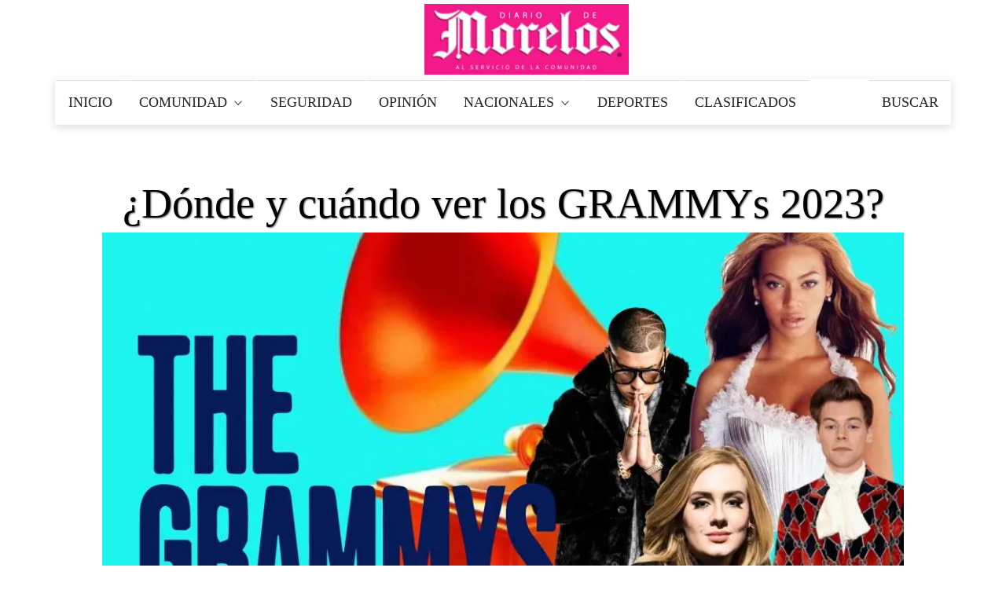

--- FILE ---
content_type: text/html; charset=utf-8
request_url: https://www.diariodemorelos.com/noticias/d-nde-y-cu-ndo-ver-los-grammys-2023
body_size: 24912
content:
<!DOCTYPE html>
<html lang="es">
	<head>		
		<meta name="robots" content="max-image-preview:large">		
    	<meta charset="UTF-8">
    <!-- AS 2-12-22 <meta http-equiv="Content-Security-Policy" content="script-src 'none'"> -->
		<meta name="viewport" content="width=device-width, initial-scale=1">
		<meta name="dcterms.creator" content="@ecra" />
		<!--[if IE]><meta http-equiv='X-UA-Compatible' content='IE=edge,chrome=1'><![endif]-->
		<!-- title -->
		<title>¿Dónde y cuándo ver los GRAMMYs 2023?</title>
<link rel="apple-touch-icon" sizes="120x120" href="https://www.diariodemorelos.com/noticias/sites/default/files/ico/apple-touch-icon.png">
<link rel="icon" type="image/png" sizes="32x32" href="https://www.diariodemorelos.com/noticias/sites/default/files/ico/favicon-32x32.png">
<link rel="icon" type="image/png" sizes="16x16" href="https://www.diariodemorelos.com/noticias/sites/default/files/ico/favicon-16x16.png">
<link rel="manifest" href="https://www.diariodemorelos.com/noticias/sites/default/files/ico/site.webmanifest">
<link rel="mask-icon" href="https://www.diariodemorelos.com/noticias/sites/default/files/ico/safari-pinned-tab.svg" color="#5bbad5">

<link rel="alternate" type="application/rss+xml" title="Diario de Morelos - Últimas Noticias " href="https://www.diariodemorelos.com/noticias/ultimas/rss.xml" />

<meta name="msapplication-TileColor" content="#da532c">
<meta name="theme-color" content="#ffffff">
<meta name="geo.placename" content="Morelos" />
<meta name="geo.region" content="MX-MOR" />
<meta name="geo.position" content="18.933132;-99.259958" />
<meta name="ICBM" content="18.933132, -99.259958" />
<noscript id="advagg_loadcss_0">
<link type="text/css" rel="stylesheet" href="/noticias/sites/default/files/advagg_css/css__uLUQAN-al3ih9vFVpIpaRRkCYShNeCaaLnsGTf0MaAQ__Gdg2KcS38EdTH0nwRQXEr7gqkCPXBTW1ruqVLB7rrOE__JtoFt-a6gKMKrImq7LIuOr5n0Bwdj7wyM1oxZ5TnuU0.css" media="all" />
</noscript><link type="text/css" rel="preload" href="/noticias/sites/default/files/advagg_css/css__uLUQAN-al3ih9vFVpIpaRRkCYShNeCaaLnsGTf0MaAQ__Gdg2KcS38EdTH0nwRQXEr7gqkCPXBTW1ruqVLB7rrOE__JtoFt-a6gKMKrImq7LIuOr5n0Bwdj7wyM1oxZ5TnuU0.css" media="all" as="style" onload="this.onload=null;this.rel=&#039;stylesheet&#039;" />
<noscript id="advagg_loadcss_1">
<link type="text/css" rel="stylesheet" href="/noticias/sites/default/files/advagg_css/css__1WiHz7FEUBDuYYEH1kZzaUtpTqNaCVWSMcxMnfoAT_w__o45j_aN3H5kUPf86bJTjaZyMCHD4k4FPOyjQe7fEwZ8__JtoFt-a6gKMKrImq7LIuOr5n0Bwdj7wyM1oxZ5TnuU0.css" media="all" />
</noscript><link type="text/css" rel="preload" href="/noticias/sites/default/files/advagg_css/css__1WiHz7FEUBDuYYEH1kZzaUtpTqNaCVWSMcxMnfoAT_w__o45j_aN3H5kUPf86bJTjaZyMCHD4k4FPOyjQe7fEwZ8__JtoFt-a6gKMKrImq7LIuOr5n0Bwdj7wyM1oxZ5TnuU0.css" media="all" as="style" onload="this.onload=null;this.rel=&#039;stylesheet&#039;" />
<noscript id="advagg_loadcss_2">
<link type="text/css" rel="stylesheet" href="/noticias/sites/default/files/advagg_css/css__6cmqeCrNv05FDz4KAXgKdFhISOfks8LsFegc43OysyQ__471xsXpLPlEbqMPjU6spfxWd0YORHhAibok4rb_-0fY__JtoFt-a6gKMKrImq7LIuOr5n0Bwdj7wyM1oxZ5TnuU0.css" media="all" />
</noscript><link type="text/css" rel="preload" href="/noticias/sites/default/files/advagg_css/css__6cmqeCrNv05FDz4KAXgKdFhISOfks8LsFegc43OysyQ__471xsXpLPlEbqMPjU6spfxWd0YORHhAibok4rb_-0fY__JtoFt-a6gKMKrImq7LIuOr5n0Bwdj7wyM1oxZ5TnuU0.css" media="all" as="style" onload="this.onload=null;this.rel=&#039;stylesheet&#039;" />
<noscript id="advagg_loadcss_3">
<link type="text/css" rel="stylesheet" href="/noticias/sites/default/files/advagg_css/css__fTv0kyrMhup89ASUM6xHb5H2dh4dlS0AE5AfMdGIJtg__XCnj7lnt8mibu85fYLBIRIR3nqcQJOx4Byl0aomkeRE__JtoFt-a6gKMKrImq7LIuOr5n0Bwdj7wyM1oxZ5TnuU0.css" media="all" />
</noscript><link type="text/css" rel="preload" href="/noticias/sites/default/files/advagg_css/css__fTv0kyrMhup89ASUM6xHb5H2dh4dlS0AE5AfMdGIJtg__XCnj7lnt8mibu85fYLBIRIR3nqcQJOx4Byl0aomkeRE__JtoFt-a6gKMKrImq7LIuOr5n0Bwdj7wyM1oxZ5TnuU0.css" media="all" as="style" onload="this.onload=null;this.rel=&#039;stylesheet&#039;" />
<noscript id="advagg_loadcss_4">
<link type="text/css" rel="stylesheet" href="/noticias/sites/default/files/advagg_css/css__BUvZnEopTzXBkJY77x271MUucyE5W0vUjjl11Wqk_zs__iNThErc6yvE8LFF0Pxi8sgd1HVDhF5jt6ZO-x6iVLPY__JtoFt-a6gKMKrImq7LIuOr5n0Bwdj7wyM1oxZ5TnuU0.css" media="all" />
</noscript><link type="text/css" rel="preload" href="/noticias/sites/default/files/advagg_css/css__BUvZnEopTzXBkJY77x271MUucyE5W0vUjjl11Wqk_zs__iNThErc6yvE8LFF0Pxi8sgd1HVDhF5jt6ZO-x6iVLPY__JtoFt-a6gKMKrImq7LIuOr5n0Bwdj7wyM1oxZ5TnuU0.css" media="all" as="style" onload="this.onload=null;this.rel=&#039;stylesheet&#039;" />
<noscript id="advagg_loadcss_5">
<link type="text/css" rel="stylesheet" href="/noticias/sites/default/files/advagg_css/css__KoraXBBr1Rz2VO2zmjmVJGd-A7so754miQ0V44lpJPE__26etJdGeAiphOHbRj-NZKb8HlD3JRChnZFfboqFk-BE__JtoFt-a6gKMKrImq7LIuOr5n0Bwdj7wyM1oxZ5TnuU0.css" media="all" />
</noscript><link type="text/css" rel="preload" href="/noticias/sites/default/files/advagg_css/css__KoraXBBr1Rz2VO2zmjmVJGd-A7so754miQ0V44lpJPE__26etJdGeAiphOHbRj-NZKb8HlD3JRChnZFfboqFk-BE__JtoFt-a6gKMKrImq7LIuOr5n0Bwdj7wyM1oxZ5TnuU0.css" media="all" as="style" onload="this.onload=null;this.rel=&#039;stylesheet&#039;" />
<noscript id="advagg_loadcss_6">
<link type="text/css" rel="stylesheet" href="/noticias/sites/default/files/advagg_css/css__CcD6kww7Pbh_Eem5YvCxGYmgKqrRWNc5cmy4DNqKZY0__36LvhctpwRBe4Ph1cNKyOVIIHHxrnr_Sr5fD4moB8LA__JtoFt-a6gKMKrImq7LIuOr5n0Bwdj7wyM1oxZ5TnuU0.css" media="all" />
</noscript><link type="text/css" rel="preload" href="/noticias/sites/default/files/advagg_css/css__CcD6kww7Pbh_Eem5YvCxGYmgKqrRWNc5cmy4DNqKZY0__36LvhctpwRBe4Ph1cNKyOVIIHHxrnr_Sr5fD4moB8LA__JtoFt-a6gKMKrImq7LIuOr5n0Bwdj7wyM1oxZ5TnuU0.css" media="all" as="style" onload="this.onload=null;this.rel=&#039;stylesheet&#039;" />
<noscript id="advagg_loadcss_7">
<link type="text/css" rel="stylesheet" href="/noticias/sites/default/files/advagg_css/css__BJbXtQLmwuWobZV7dclX-rBiIRnFGRr-QhSD3Lm827A__EjKpehcRjs3CgMmc5nILXCOUW-wcrFH0pyA3Xg_4o8A__JtoFt-a6gKMKrImq7LIuOr5n0Bwdj7wyM1oxZ5TnuU0.css" media="only screen and (max-width: 768px)" />
</noscript><link type="text/css" rel="preload" href="/noticias/sites/default/files/advagg_css/css__BJbXtQLmwuWobZV7dclX-rBiIRnFGRr-QhSD3Lm827A__EjKpehcRjs3CgMmc5nILXCOUW-wcrFH0pyA3Xg_4o8A__JtoFt-a6gKMKrImq7LIuOr5n0Bwdj7wyM1oxZ5TnuU0.css" media="only screen and (max-width: 768px)" as="style" onload="this.onload=null;this.rel=&#039;stylesheet&#039;" />
<noscript id="advagg_loadcss_8">
<link type="text/css" rel="stylesheet" href="/noticias/sites/default/files/advagg_css/css__PC_w7JCFxWM7cqIEWynfHZC5wE3-Wu_U-i9-D1Ajj0A__EiPK-p9eZGWYRdsYwpHSPur9EpIVna7_rsZyUhJhpe4__JtoFt-a6gKMKrImq7LIuOr5n0Bwdj7wyM1oxZ5TnuU0.css" media="screen" />
</noscript><link type="text/css" rel="preload" href="/noticias/sites/default/files/advagg_css/css__PC_w7JCFxWM7cqIEWynfHZC5wE3-Wu_U-i9-D1Ajj0A__EiPK-p9eZGWYRdsYwpHSPur9EpIVna7_rsZyUhJhpe4__JtoFt-a6gKMKrImq7LIuOr5n0Bwdj7wyM1oxZ5TnuU0.css" media="screen" as="style" onload="window.advagg_mod_loadcss = function() {if (window.jQuery) {if (jQuery.isFunction(jQuery.holdReady)){jQuery.holdReady(false);}} else {setTimeout(advagg_mod_loadcss, 100);}};setTimeout(advagg_mod_loadcss, 200);this.onload=null;this.rel=&#039;stylesheet&#039;" />
    
    <script>
          function loadAdsense() {
            const script = document.createElement('script');
            script.src = "https://pagead2.googlesyndication.com/pagead/js/adsbygoogle.js";
            script.async = true;
            script.setAttribute('data-ad-client', 'ca-pub-7690649589520109');
            document.head.appendChild(script);
          }

          if ('requestIdleCallback' in window) {
            requestIdleCallback(loadAdsense);
          } else {
            window.addEventListener('load', loadAdsense);
          }
    </script>
    <script async src="https://www.googletagmanager.com/gtag/js?id=G-51HDR2QD57"></script>
          <!-- Global site tag (gtag.js) - Google Analytics -->
<script>
  window.dataLayer = window.dataLayer || [];
  function gtag(){dataLayer.push(arguments);}
  gtag('js', new Date());
  gtag('config', 'G-51HDR2QD57');
  gtag('event','25%', {
    'event_category': 'NTG article milestone',
    'event_label': '¿Dónde y cuándo ver los GRAMMYs 2023?',
    'event_value': 25 ,
    'non_interaction' : true
});
  
</script>


<style>
	#main-header {            
            /* text-align: center; */
            width: 100%; 
        }
		        .site-logo {
			float: none !important;
            display: block; 
            margin: 0 auto; 
            max-width: 260px;             
        }
		.site-logo img {
            display: block; 
            max-width: 100%;
            height: auto; 
        }
        h1, .h1 {text-shadow:1px 1px 2px rgba(50,50,50,.75);color:#000;text-align:center}
        @media only screen and (min-width: 768px) {.single-style2-title h1 {font-size: 3em;}}
		
		        
		
</style>



    <style amp-custom>
		/* AMP CSS Optimized by ECRA */
:root{color-scheme:light dark;--blue:#0084b4;--indigo:#6610f2;--purple:#6f42c1;--pink:#e83e8c;--red:#dc3545;--orange:#fd7e14;--yellow:beige;--green:#28a745;--teal:#20c997;--cyan:#17a2b8;--white:#fff;--gray:#6c757d;--gray-dark:#212529;--primary:#0084b4;--secondary:#6c757d;--success:#28a745;--info:#17a2b8;--warning:beige;--danger:#dc3545;--light:#dee2e6;--dark:#212529;--breakpoint-xs:0;--breakpoint-sm:576px;--breakpoint-md:768px;--breakpoint-lg:992px;--breakpoint-xl:1200px;--font-family-sans-serif:"Roboto Condensed",sans-serif;--font-family-monospace:SFMono-Regular,Menlo,Monaco,Consolas,"Liberation Mono","Courier New",monospace}
.sidebar-close{background:transparent}
*,*::before,*::after{box-sizing:border-box}
html{font-family:sans-serif;line-height:1.15;-webkit-text-size-adjust:100%;-webkit-tap-highlight-color:rgba(0,0,0,0)}
.thumb-wrap img, .thumb-slider-wrap img {width: 100%;height: auto;}
article,aside,figcaption,figure,footer,header,hgroup,main,nav,section{display:block}
body{margin:0;font-family:"Roboto Condensed",sans-serif;font-weight:400;line-height:1.5;text-align:left;font-size:1rem}
[tabindex="-1"]:focus:not(:focus-visible){outline:0}
hr{box-sizing:content-box;height:0;overflow:visible}
h1,h2,h3,h4,h5,h6{margin-top:0;margin-bottom:.5rem}
p{margin-top:0;margin-bottom:1rem}
abbr[title],abbr[data-original-title]{text-decoration:underline;text-decoration:underline dotted;border-bottom:0;text-decoration-skip-ink:none;cursor:help}
address{margin-bottom:1rem;font-style:normal;line-height:inherit}
ol,ul,dl{margin-top:0;margin-bottom:1rem}
ol ol,ul ul,ol ul,ul ol{margin-bottom:0}
dt{font-weight:700}
dd{margin-bottom:.5rem;margin-left:0}
blockquote{margin:0 0 1rem}
b,strong{font-weight:700}
small{font-size:80%}
sub,sup{position:relative;line-height:0;vertical-align:baseline;font-size:75%}
sub{bottom:-.25em}
sup{top:-.5em}
a{text-decoration:none;background:transparent}
a:hover{text-decoration:underline}
a:not([href]){color:inherit;text-decoration:none}
a:not([href]):hover{color:inherit;text-decoration:none}
pre,code,kbd,samp{font-family:SFMono-Regular,Menlo,Monaco,Consolas,"Liberation Mono","Courier New",monospace;font-size:1em}
pre{margin-top:0;margin-bottom:1rem;overflow:auto}
figure{margin:0 0 1rem}
img{vertical-align:middle;border-style:none}
svg{overflow:hidden;vertical-align:middle}
table{border-collapse:collapse}
th{text-align:inherit}
label{display:inline-block;margin-bottom:.5rem}
button{border-radius:0}
button:focus{outline:1px dotted;outline:5px auto -webkit-focus-ring-color}
input,button,select,optgroup,textarea{margin:0;font-family:inherit;line-height:inherit;font-size:inherit}
button,input{overflow:visible}
button,select{text-transform:none}
select{word-wrap:normal}
button,[type="button"],[type="reset"],[type="submit"]{-webkit-appearance:button}
button:not(:disabled),[type="button"]:not(:disabled),[type="reset"]:not(:disabled),[type="submit"]:not(:disabled){cursor:pointer}
button::-moz-focus-inner,[type="button"]::-moz-focus-inner,[type="reset"]::-moz-focus-inner,[type="submit"]::-moz-focus-inner{padding:0;border-style:none}
input[type="radio"],input[type="checkbox"]{box-sizing:border-box;padding:0}
input[type="date"],input[type="time"],input[type="datetime-local"],input[type="month"]{-webkit-appearance:listbox}
textarea{overflow:auto;resize:vertical}
[type="number"]::-webkit-inner-spin-button,[type="number"]::-webkit-outer-spin-button{height:auto}
[type="search"]{outline-offset:-2px;-webkit-appearance:none}
[type="search"]::-webkit-search-decoration{-webkit-appearance:none}
::-webkit-file-upload-button{font:inherit;-webkit-appearance:button}
output{display:inline-block}
summary{display:list-item;cursor:pointer}
template{display:none}
[hidden]{display:none}
h1,h2,h3,h4,h5,h6,.h1,.h2,.h3,.h4,.h5,.h6{margin-bottom:.5rem;font-weight:400;line-height:1.2}
h2,.h2{font-size:2rem}
@media (max-width: 1200px){h2,.h2{font-size:calc(1.325rem + .9vw)}}
h3,.h3{font-size:1.25rem}
h4,.h4{font-size:1.15rem}
h5,.h5{font-size:1rem}
h6,.h6{font-size:1rem}
.lead{font-weight:400;font-size:1.25rem}
hr{margin-top:1rem;margin-bottom:1rem;border:0}
.blockquote{margin-bottom:1rem;padding-left:1rem;border-left:5px solid #0084b4;font-size:1rem}
.blockquote i{float:right;font-style:italic;font-size:.875rem}
.blockquote-footer{display:block;font-size:80%}
img,amp-img{border:0}
amp-img[class^=i-amp],amp-img[class^=-amp]{height:auto;max-width:100%}
code{font-size:.875rem;color:#e83e8c;word-wrap:break-word}
a>code{color:inherit}
kbd{padding:.2rem .4rem;font-size:.875rem;color:#212529;background:#dee2e6;border-radius:.2rem}
kbd kbd{padding:0;font-size:100%;font-weight:700}
pre{display:block;padding:1rem;font-size:.875rem}
pre code{font-family:SFMono-Regular,Menlo,Monaco,Consolas,"Liberation Mono","Courier New",monospace;color:inherit;word-break:normal;text-indent:5em;font-size:75%}
.container{width:100%;padding-right:15px;padding-left:15px;margin-right:auto;margin-left:auto}
@media (min-width: 576px){.container{max-width:540px}}
@media (min-width: 768px){.container{max-width:720px}}
@media (min-width: 992px){.container{max-width:960px}}
@media (min-width: 1200px){.container{max-width:1140px}}
.container-fluid,.container-sm,.container-md,.container-lg,.container-xl{width:100%;padding-right:15px;padding-left:15px;margin-right:auto;margin-left:auto}
@media (min-width: 576px){.container,.container-sm{max-width:540px}}
@media (min-width: 768px){.container,.container-sm,.container-md{max-width:720px}}
@media (min-width: 992px){.container,.container-sm,.container-md,.container-lg{max-width:960px}}
@media (min-width: 1200px){.container,.container-sm,.container-md,.container-lg,.container-xl{max-width:1140px}}
.row{display:block;flex-wrap:wrap;margin-right:-15px;margin-left:-15px}
.col-1,.col-2,.col-3,.col-4,.col-5,.col-6,.col-7,.col-8,.col-9,.col-10,.col-11,.col-12,.col,.col-auto,.col-sm-1,.col-sm-2,.col-sm-3,.col-sm-4,.col-sm-5,.col-sm-6,.col-sm-7,.col-sm-8,.col-sm-9,.col-sm-10,.col-sm-11,.col-sm-12,.col-sm,.col-sm-auto,.col-md-1,.col-md-2,.col-md-3,.col-md-4,.col-md-5,.col-md-6,.col-md-7,.col-md-8,.col-md-9,.col-md-10,.col-md-11,.col-md-12,.col-md,.col-md-auto,.col-lg-1,.col-lg-2,.col-lg-3,.col-lg-4,.col-lg-5,.col-lg-6,.col-lg-7,.col-lg-8,.col-lg-9,.col-lg-10,.col-lg-11,.col-lg-12,.col-lg,.col-lg-auto,.col-xl-1,.col-xl-2,.col-xl-3,.col-xl-4,.col-xl-5,.col-xl-6,.col-xl-7,.col-xl-8,.col-xl-9,.col-xl-10,.col-xl-11,.col-xl-12,.col-xl,.col-xl-auto{position:relative;width:100%;padding-right:15px;padding-left:15px}
.col{flex-basis:0;flex-grow:1;max-width:100%}.col-1{flex:0 0 8.33333%;max-width:8.33333%}.col-2{flex:0 0 16.66667%;max-width:16.66667%}.col-3{flex:0 0 25%;max-width:25%}.col-4{flex:0 0 33.33333%;max-width:33.33333%}.col-5{flex:0 0 41.66667%;max-width:41.66667%}.col-6{flex:0 0 50%;max-width:50%}.col-7{flex:0 0 58.33333%;max-width:58.33333%}.col-8{flex:0 0 66.66667%;max-width:66.66667%}.col-9{flex:0 0 75%;max-width:75%}.col-10{flex:0 0 83.33333%;max-width:83.33333%}.col-11{flex:0 0 91.66667%;max-width:91.66667%}.col-12{flex:0 0 100%;max-width:100%}
@media (min-width: 576px){.col-sm{flex-basis:0;flex-grow:1;max-width:100%}.col-sm-1{flex:0 0 8.33333%;max-width:8.33333%}.col-sm-2{flex:0 0 16.66667%;max-width:16.66667%}.col-sm-3{flex:0 0 25%;max-width:25%}.col-sm-4{flex:0 0 33.33333%;max-width:33.33333%}.col-sm-5{flex:0 0 41.66667%;max-width:41.66667%}.col-sm-6{flex:0 0 50%;max-width:50%}.col-sm-7{flex:0 0 58.33333%;max-width:58.33333%}.col-sm-8{flex:0 0 66.66667%;max-width:66.66667%}.col-sm-9{flex:0 0 75%;max-width:75%}.col-sm-10{flex:0 0 83.33333%;max-width:83.33333%}.col-sm-11{flex:0 0 91.66667%;max-width:91.66667%}.col-sm-12{flex:0 0 100%;max-width:100%}}
@media (min-width: 768px){.col-md{flex-basis:0;flex-grow:1;max-width:100%}.col-md-1{flex:0 0 8.33333%;max-width:8.33333%}.col-md-2{flex:0 0 16.66667%;max-width:16.66667%}.col-md-3{flex:0 0 25%;max-width:25%}.col-md-4{flex:0 0 33.33333%;max-width:33.33333%}.col-md-5{flex:0 0 41.66667%;max-width:41.66667%}.col-md-6{flex:0 0 50%;max-width:50%}.col-md-7{flex:0 0 58.33333%;max-width:58.33333%}.col-md-8{flex:0 0 66.66667%;max-width:66.66667%}.col-md-9{flex:0 0 75%;max-width:75%}.col-md-10{flex:0 0 83.33333%;max-width:83.33333%}.col-md-11{flex:0 0 91.66667%;max-width:91.66667%}.col-md-12{flex:0 0 100%;max-width:100%}}
@media (min-width: 992px){.col-lg{flex-basis:0;flex-grow:1;max-width:100%}.col-lg-1{flex:0 0 8.33333%;max-width:8.33333%}.col-lg-2{flex:0 0 16.66667%;max-width:16.66667%}.col-lg-3{flex:0 0 25%;max-width:25%}.col-lg-4{flex:0 0 33.33333%;max-width:33.33333%}.col-lg-5{flex:0 0 41.66667%;max-width:41.66667%}.col-lg-6{flex:0 0 50%;max-width:50%}.col-lg-7{flex:0 0 58.33333%;max-width:58.33333%}.col-lg-8{flex:0 0 66.66667%;max-width:66.66667%}.col-lg-9{flex:0 0 75%;max-width:75%}.col-lg-10{flex:0 0 83.33333%;max-width:83.33333%}.col-lg-11{flex:0 0 91.66667%;max-width:91.66667%}.col-lg-12{flex:0 0 100%;max-width:100%}}
@media (min-width: 1200px){.col-xl{flex-basis:0;flex-grow:1;max-width:100%}.col-xl-1{flex:0 0 8.33333%;max-width:8.33333%}.col-xl-2{flex:0 0 16.66667%;max-width:16.66667%}.col-xl-3{flex:0 0 25%;max-width:25%}.col-xl-4{flex:0 0 33.33333%;max-width:33.33333%}.col-xl-5{flex:0 0 41.66667%;max-width:41.66667%}.col-xl-6{flex:0 0 50%;max-width:50%}.col-xl-7{flex:0 0 58.33333%;max-width:58.33333%}.col-xl-8{flex:0 0 66.66667%;max-width:66.66667%}.col-xl-9{flex:0 0 75%;max-width:75%}.col-xl-10{flex:0 0 83.33333%;max-width:83.33333%}.col-xl-11{flex:0 0 91.66667%;max-width:91.66667%}.col-xl-12{flex:0 0 100%;max-width:100%}}
table{width:100%;margin-bottom:1rem}
table th,table td{padding:.75rem;vertical-align:top}
table thead th{vertical-align:bottom}
caption{padding-top:.75rem;padding-bottom:.75rem;text-align:left;caption-side:bottom}
.form-control{display:block;width:100%;height:calc(1.5em + .75rem + 2px);padding:.375rem .75rem;font-weight:400;line-height:1.5;background-clip:padding-box;appearance:none;font-size:1rem;border-radius:.25rem}
.form-control::-ms-expand{background:transparent;border:0}
.form-control:-moz-focusring{color:transparent;text-shadow:0 0 0 #495057}
.form-control:focus{color:#495057;background:#fff;border-color:#35c9ff;outline:0;box-shadow:0 0 0 .2rem rgba(0,132,180,0.25)}
.form-control::placeholder{opacity:1}
select.form-control{background-size:0.5rem}
.form-control-file,.form-control-range{display:block;width:100%}
.col-form-label{padding-top:calc(.375rem + 1px);padding-bottom:calc(.375rem + 1px);margin-bottom:0;line-height:1.5;font-size:inherit}
.form-control-plaintext{display:block;width:100%;padding:.375rem 0;margin-bottom:0;line-height:1.5;background:transparent;border:solid transparent;border-width:1px 0;font-size:1rem}
select.form-control[size],select.form-control[multiple]{height:auto}
textarea.form-control{height:auto}
.form-group{margin-bottom:1rem}
.form-text{display:block;margin-top:.25rem}
.form-row{display:flex;flex-wrap:wrap;margin-right:-5px;margin-left:-5px}
.form-row>.col,.form-row>[class*="col-"]{padding-right:5px;padding-left:5px}
.valid-feedback{display:none;width:100%;margin-top:.25rem;font-size:80%;color:#28a745}
.was-validated :valid ~ .valid-feedback,.is-valid ~ .valid-feedback{display:block}
.was-validated .form-control:valid,.form-control.is-valid{border-color:#28a745}
.was-validated .form-control:valid:focus,.form-control.is-valid:focus{border-color:#28a745;box-shadow:0 0 0 .2rem rgba(40,167,69,0.25)}
.was-validated .form-check-input:valid ~ .form-check-label,.form-check-input.is-valid ~ .form-check-label{color:#28a745}
.was-validated .form-check-input:valid ~ .valid-feedback,.form-check-input.is-valid ~ .valid-feedback{display:block}
.invalid-feedback{display:none;width:100%;margin-top:.25rem;font-size:80%;color:#dc3545}
.was-validated :invalid ~ .invalid-feedback,.is-invalid ~ .invalid-feedback{display:block}
.was-validated .form-control:invalid,.form-control.is-invalid{border-color:#dc3545}
.was-validated .form-control:invalid:focus,.form-control.is-invalid:focus{border-color:#dc3545;box-shadow:0 0 0 .2rem rgba(220,53,69,0.25)}
.was-validated .form-check-input:invalid ~ .form-check-label,.form-check-input.is-invalid ~ .form-check-label{color:#dc3545}
.was-validated .form-check-input:invalid ~ .invalid-feedback,.form-check-input.is-invalid ~ .invalid-feedback{display:block}
.form-inline{display:flex;flex-flow:row wrap;align-items:center}
.form-inline .form-check{width:100%}
@media (min-width: 576px){.form-inline label{display:flex;align-items:center;justify-content:center;margin-bottom:0}.form-inline .form-group{display:flex;flex:0 0 auto;flex-flow:row wrap;align-items:center;margin-bottom:0}.form-inline .form-control{display:inline-block;width:auto;vertical-align:middle}.form-inline .form-control-plaintext{display:inline-block}.form-inline .input-group{width:auto}.form-inline .form-check{display:flex;align-items:center;justify-content:center;width:auto;padding-left:0}.form-inline .form-check-input{position:relative;flex-shrink:0;margin-top:0;margin-right:.25rem;margin-left:0}}
.btn{display:inline-block;font-weight:400;color:#212529;text-align:center;vertical-align:middle;cursor:pointer;user-select:none;background:transparent;border:1px solid transparent;padding:.375rem .75rem;font-size:1rem;line-height:1.5;border-radius:.25rem}
.btn:hover{color:#212529;text-decoration:none}
.btn:focus,.btn.focus{outline:0;box-shadow:0 0 0 .2rem rgba(0,132,180,0.25)}
.btn.disabled,.btn:disabled{opacity:.65}
a.btn.disabled,fieldset:disabled a.btn{pointer-events:none}
.btn-primary{color:#fff;border-color:#0084b4;background:#0084b4}
.btn-primary:hover{color:#fff;border-color:#005f81;background:#00688e}
.btn-primary:focus,.btn-primary.focus{color:#fff;border-color:#005f81;background:#00688e;box-shadow:0 0 0 .2rem rgba(38,150,191,0.5)}
.btn-primary.disabled,.btn-primary:disabled{color:#fff;background:#0084b4;border-color:#0084b4}
.btn-primary:not(:disabled):not(.disabled):active,.btn-primary:not(:disabled):not(.disabled).active,.show>.btn-primary.dropdown-toggle{color:#fff;background:#005f81;border-color:#005574}
.btn-primary:not(:disabled):not(.disabled):active:focus,.btn-primary:not(:disabled):not(.disabled).active:focus,.show>.btn-primary.dropdown-toggle:focus{box-shadow:0 0 0 .2rem rgba(38,150,191,0.5)}
.btn-secondary{color:#fff;border-color:#6c757d;background:#6c757d}
.btn-secondary:hover{color:#fff;border-color:#545b62;background:#5a6268}
.btn-secondary:focus,.btn-secondary.focus{color:#fff;border-color:#545b62;background:#5a6268;box-shadow:0 0 0 .2rem rgba(130,138,145,0.5)}
.btn-secondary.disabled,.btn-secondary:disabled{color:#fff;background:#6c757d;border-color:#6c757d}
.btn-secondary:not(:disabled):not(.disabled):active,.btn-secondary:not(:disabled):not(.disabled).active,.show>.btn-secondary.dropdown-toggle{color:#fff;background:#545b62;border-color:#4e555b}
.btn-secondary:not(:disabled):not(.disabled):active:focus,.btn-secondary:not(:disabled):not(.disabled).active:focus,.show>.btn-secondary.dropdown-toggle:focus{box-shadow:0 0 0 .2rem rgba(130,138,145,0.5)}
.btn-success{color:#fff;border-color:#28a745;background:#28a745}
.btn-success:hover{color:#fff;border-color:#1e7e34;background:#218838}
.btn-success:focus,.btn-success.focus{color:#fff;border-color:#1e7e34;background:#218838;box-shadow:0 0 0 .2rem rgba(72,180,97,0.5)}
.btn-success.disabled,.btn-success:disabled{color:#fff;background:#28a745;border-color:#28a745}
.btn-success:not(:disabled):not(.disabled):active,.btn-success:not(:disabled):not(.disabled).active,.show>.btn-success.dropdown-toggle{color:#fff;background:#1e7e34;border-color:#1c7430}
.btn-success:not(:disabled):not(.disabled):active:focus,.btn-success:not(:disabled):not(.disabled).active:focus,.show>.btn-success.dropdown-toggle:focus{box-shadow:0 0 0 .2rem rgba(72,180,97,0.5)}
.btn-info{color:#fff;border-color:#17a2b8;background:#17a2b8}
.btn-info:hover{color:#fff;border-color:#117a8b;background:#138496}
.btn-info:focus,.btn-info.focus{color:#fff;border-color:#117a8b;background:#138496;box-shadow:0 0 0 .2rem rgba(58,176,195,0.5)}
.btn-info.disabled,.btn-info:disabled{color:#fff;background:#17a2b8;border-color:#17a2b8}
.btn-info:not(:disabled):not(.disabled):active,.btn-info:not(:disabled):not(.disabled).active,.show>.btn-info.dropdown-toggle{color:#fff;background:#117a8b;border-color:#10707f}
.btn-info:not(:disabled):not(.disabled):active:focus,.btn-info:not(:disabled):not(.disabled).active:focus,.show>.btn-info.dropdown-toggle:focus{box-shadow:0 0 0 .2rem rgba(58,176,195,0.5)}
.btn-warning{color:#212529;border-color:beige;background:beige}
.btn-warning:hover{color:#212529;border-color:#eaeab4;background:#ededbe}
.btn-warning:focus,.btn-warning.focus{color:#212529;border-color:#eaeab4;background:#ededbe;box-shadow:0 0 0 .2rem rgba(213,214,193,0.5)}
.btn-warning.disabled,.btn-warning:disabled{color:#212529;background:beige;border-color:beige}
.btn-warning:not(:disabled):not(.disabled):active,.btn-warning:not(:disabled):not(.disabled).active,.show>.btn-warning.dropdown-toggle{color:#212529;background:#eaeab4;border-color:#e7e7aa}
.btn-warning:not(:disabled):not(.disabled):active:focus,.btn-warning:not(:disabled):not(.disabled).active:focus,.show>.btn-warning.dropdown-toggle:focus{box-shadow:0 0 0 .2rem rgba(213,214,193,0.5)}
.btn-danger{color:#fff;border-color:#dc3545;background:#dc3545}
.btn-danger:hover{color:#fff;border-color:#bd2130;background:#c82333}
.btn-danger:focus,.btn-danger.focus{color:#fff;border-color:#bd2130;background:#c82333;box-shadow:0 0 0 .2rem rgba(225,83,97,0.5)}
.btn-danger.disabled,.btn-danger:disabled{color:#fff;background:#dc3545;border-color:#dc3545}
.btn-danger:not(:disabled):not(.disabled):active,.btn-danger:not(:disabled):not(.disabled).active,.show>.btn-danger.dropdown-toggle{color:#fff;background:#bd2130;border-color:#b21f2d}
.btn-danger:not(:disabled):not(.disabled):active:focus,.btn-danger:not(:disabled):not(.disabled).active:focus,.show>.btn-danger.dropdown-toggle:focus{box-shadow:0 0 0 .2rem rgba(225,83,97,0.5)}
.btn-light{color:#212529;border-color:#dee2e6;background:#dee2e6}
.btn-light:hover{color:#212529;border-color:#c1c9d0;background:#c8cfd6}
.btn-light:focus,.btn-light.focus{color:#212529;border-color:#c1c9d0;background:#c8cfd6;box-shadow:0 0 0 .2rem rgba(194,198,202,0.5)}
.btn-light.disabled,.btn-light:disabled{color:#212529;background:#dee2e6;border-color:#dee2e6}
.btn-light:not(:disabled):not(.disabled):active,.btn-light:not(:disabled):not(.disabled).active,.show>.btn-light.dropdown-toggle{color:#212529;background:#c1c9d0;border-color:#bac2cb}
.btn-light:not(:disabled):not(.disabled):active:focus,.btn-light:not(:disabled):not(.disabled).active:focus,.show>.btn-light.dropdown-toggle:focus{box-shadow:0 0 0 .2rem rgba(194,198,202,0.5)}
.btn-dark{color:#fff;border-color:#212529;background:#212529}
.btn-dark:hover{color:#fff;border-color:#0a0c0d;background:#101214}
.btn-dark:focus,.btn-dark.focus{color:#fff;border-color:#0a0c0d;background:#101214;box-shadow:0 0 0 .2rem rgba(66,70,73,0.5)}
.btn-dark.disabled,.btn-dark:disabled{color:#fff;background:#212529;border-color:#212529}
.btn-dark:not(:disabled):not(.disabled):active,.btn-dark:not(:disabled):not(.disabled).active,.show>.btn-dark.dropdown-toggle{color:#fff;background:#0a0c0d;border-color:#050506}
.btn-dark:not(:disabled):not(.disabled):active:focus,.btn-dark:not(:disabled):not(.disabled).active:focus,.show>.btn-dark.dropdown-toggle:focus{box-shadow:0 0 0 .2rem rgba(66,70,73,0.5)}
.btn-outline-primary{color:#0084b4;border-color:#0084b4}
.btn-outline-primary:hover{color:#fff;background:#0084b4;border-color:#0084b4}
.btn-outline-primary:focus,.btn-outline-primary.focus{box-shadow:0 0 0 .2rem rgba(0,132,180,0.5)}
.btn-outline-primary.disabled,.btn-outline-primary:disabled{color:#0084b4;background:transparent}
.btn-outline-primary:not(:disabled):not(.disabled):active,.btn-outline-primary:not(:disabled):not(.disabled).active,.show>.btn-outline-primary.dropdown-toggle{color:#fff;background:#0084b4;border-color:#0084b4}
.btn-outline-primary:not(:disabled):not(.disabled):active:focus,.btn-outline-primary:not(:disabled):not(.disabled).active:focus,.show>.btn-outline-primary.dropdown-toggle:focus{box-shadow:0 0 0 .2rem rgba(0,132,180,0.5)}
.btn-outline-secondary{color:#6c757d;border-color:#6c757d}
.btn-outline-secondary:hover{color:#fff;background:#6c757d;border-color:#6c757d}
.btn-outline-secondary:focus,.btn-outline-secondary.focus{box-shadow:0 0 0 .2rem rgba(108,117,125,0.5)}
.btn-outline-secondary.disabled,.btn-outline-secondary:disabled{color:#6c757d;background:transparent}
.btn-outline-secondary:not(:disabled):not(.disabled):active,.btn-outline-secondary:not(:disabled):not(.disabled).active,.show>.btn-outline-secondary.dropdown-toggle{color:#fff;background:#6c757d;border-color:#6c757d}
.btn-outline-secondary:not(:disabled):not(.disabled):active:focus,.btn-outline-secondary:not(:disabled):not(.disabled).active:focus,.show>.btn-outline-secondary.dropdown-toggle:focus{box-shadow:0 0 0 .2rem rgba(108,117,125,0.5)}
.btn-outline-success{color:#28a745;border-color:#28a745}
.btn-outline-success:hover{color:#fff;background:#28a745;border-color:#28a745}
.btn-outline-success:focus,.btn-outline-success.focus{box-shadow:0 0 0 .2rem rgba(40,167,69,0.5)}
.btn-outline-success.disabled,.btn-outline-success:disabled{color:#28a745;background:transparent}
.btn-outline-success:not(:disabled):not(.disabled):active,.btn-outline-success:not(:disabled):not(.disabled).active,.show>.btn-outline-success.dropdown-toggle{color:#fff;background:#28a745;border-color:#28a745}
.btn-outline-success:not(:disabled):not(.disabled):active:focus,.btn-outline-success:not(:disabled):not(.disabled).active:focus,.show>.btn-outline-success.dropdown-toggle:focus{box-shadow:0 0 0 .2rem rgba(40,167,69,0.5)}
.btn-outline-info{color:#17a2b8;border-color:#17a2b8}
.btn-outline-info:hover{color:#fff;background:#17a2b8;border-color:#17a2b8}
.btn-outline-info:focus,.btn-outline-info.focus{box-shadow:0 0 0 .2rem rgba(23,162,184,0.5)}
.btn-outline-info.disabled,.btn-outline-info:disabled{color:#17a2b8;background:transparent}
.btn-outline-info:not(:disabled):not(.disabled):active,.btn-outline-info:not(:disabled):not(.disabled).active,.show>.btn-outline-info.dropdown-toggle{color:#fff;background:#17a2b8;border-color:#17a2b8}
.btn-outline-info:not(:disabled):not(.disabled):active:focus,.btn-outline-info:not(:disabled):not(.disabled).active:focus,.show>.btn-outline-info.dropdown-toggle:focus{box-shadow:0 0 0 .2rem rgba(23,162,184,0.5)}
.btn-outline-warning{color:beige;border-color:beige}
.btn-outline-warning:hover{color:#212529;background:beige;border-color:beige}
.btn-outline-warning:focus,.btn-outline-warning.focus{box-shadow:0 0 0 .2rem rgba(245,245,220,0.5)}
.btn-outline-warning.disabled,.btn-outline-warning:disabled{color:beige;background:transparent}
.btn-outline-warning:not(:disabled):not(.disabled):active,.btn-outline-warning:not(:disabled):not(.disabled).active,.show>.btn-outline-warning.dropdown-toggle{color:#212529;background:beige;border-color:beige}
.btn-outline-warning:not(:disabled):not(.disabled):active:focus,.btn-outline-warning:not(:disabled):not(.disabled).active:focus,.show>.btn-outline-warning.dropdown-toggle:focus{box-shadow:0 0 0 .2rem rgba(245,245,220,0.5)}
.btn-outline-danger{color:#dc3545;border-color:#dc3545}
.btn-outline-danger:hover{color:#fff;background:#dc3545;border-color:#dc3545}
.btn-outline-danger:focus,.btn-outline-danger.focus{box-shadow:0 0 0 .2rem rgba(220,53,69,0.5)}
.btn-outline-danger.disabled,.btn-outline-danger:disabled{color:#dc3545;background:transparent}
.btn-outline-danger:not(:disabled):not(.disabled):active,.btn-outline-danger:not(:disabled):not(.disabled).active,.show>.btn-outline-danger.dropdown-toggle{color:#fff;background:#dc3545;border-color:#dc3545}
.btn-outline-danger:not(:disabled):not(.disabled):active:focus,.btn-outline-danger:not(:disabled):not(.disabled).active:focus,.show>.btn-outline-danger.dropdown-toggle:focus{box-shadow:0 0 0 .2rem rgba(220,53,69,0.5)}
.btn-outline-light{color:#dee2e6;border-color:#dee2e6}
.btn-outline-light:hover{color:#212529;background:#dee2e6;border-color:#dee2e6}
.btn-outline-light:focus,.btn-outline-light.focus{box-shadow:0 0 0 .2rem rgba(222,226,230,0.5)}
.btn-outline-light.disabled,.btn-outline-light:disabled{color:#dee2e6;background:transparent}
.btn-outline-light:not(:disabled):not(.disabled):active,.btn-outline-light:not(:disabled):not(.disabled).active,.show>.btn-outline-light.dropdown-toggle{color:#212529;background:#dee2e6;border-color:#dee2e6}
.btn-outline-light:not(:disabled):not(.disabled):active:focus,.btn-outline-light:not(:disabled):not(.disabled).active:focus,.show>.btn-outline-light.dropdown-toggle:focus{box-shadow:0 0 0 .2rem rgba(222,226,230,0.5)}
.btn-outline-dark{color:#212529;border-color:#212529}
.btn-outline-dark:hover{color:#fff;background:#212529;border-color:#212529}
.btn-outline-dark:focus,.btn-outline-dark.focus{box-shadow:0 0 0 .2rem rgba(33,37,41,0.5)}
.btn-outline-dark.disabled,.btn-outline-dark:disabled{color:#212529;background:transparent}
.btn-outline-dark:not(:disabled):not(.disabled):active,.btn-outline-dark:not(:disabled):not(.disabled).active,.show>.btn-outline-dark.dropdown-toggle{color:#fff;background:#212529;border-color:#212529}
.btn-outline-dark:not(:disabled):not(.disabled):active:focus,.btn-outline-dark:not(:disabled):not(.disabled).active:focus,.show>.btn-outline-dark.dropdown-toggle:focus{box-shadow:0 0 0 .2rem rgba(33,37,41,0.5)}
.btn-link{font-weight:400;color:#212529;text-decoration:none}
.btn-link:hover{color:#000;text-decoration:underline}
.btn-link:focus,.btn-link.focus{text-decoration:underline;box-shadow:none}
.btn-link:disabled,.btn-link.disabled{color:#6c757d;pointer-events:none}
.input-group{position:relative;display:flex;flex-wrap:wrap;align-items:stretch;width:100%}
.input-group>.form-control,.input-group>.form-control-plaintext{position:relative;flex:1 1 0%;min-width:0;margin-bottom:0}
.input-group>.form-control+.form-control,.input-group>.form-control-plaintext+.form-control{margin-left:-1px}
.input-group>.form-control:focus{z-index:3}
.input-group>.form-control:not(:last-child){border-top-right-radius:0;border-bottom-right-radius:0}
.input-group>.form-control:not(:first-child){border-top-left-radius:0;border-bottom-left-radius:0}
.input-group-prepend,.input-group-append{display:flex}
.input-group-prepend .btn,.input-group-append .btn{position:relative;z-index:2}
.input-group-prepend .btn:focus,.input-group-append .btn:focus{z-index:3}
.input-group-prepend .btn+.btn,.input-group-prepend .btn+.input-group-text,.input-group-prepend .input-group-text+.input-group-text,.input-group-prepend .input-group-text+.btn,.input-group-append .btn+.btn,.input-group-append .btn+.input-group-text,.input-group-append .input-group-text+.input-group-text,.input-group-append .input-group-text+.btn{margin-left:-1px}
.input-group-prepend{margin-right:-1px}
.input-group-append{margin-left:-1px}
.input-group-text{display:flex;align-items:center;padding:.375rem .75rem;margin-bottom:0;font-weight:400;line-height:1.5;text-align:center;white-space:nowrap;font-size:1rem;border-radius:.25rem}
.input-group-text input[type="radio"],.input-group-text input[type="checkbox"]{margin-top:0}
.input-group>.input-group-prepend>.btn,.input-group>.input-group-prepend>.input-group-text,.input-group>.input-group-append:not(:last-child)>.btn,.input-group>.input-group-append:not(:last-child)>.input-group-text,.input-group>.input-group-append:last-child>.btn:not(:last-child):not(.dropdown-toggle),.input-group>.input-group-append:last-child>.input-group-text:not(:last-child){border-top-right-radius:0;border-bottom-right-radius:0}
.input-group>.input-group-append>.btn,.input-group>.input-group-append>.input-group-text,.input-group>.input-group-prepend:not(:first-child)>.btn,.input-group>.input-group-prepend:not(:first-child)>.input-group-text,.input-group>.input-group-prepend:first-child>.btn:not(:first-child),.input-group>.input-group-prepend:first-child>.input-group-text:not(:first-child){border-top-left-radius:0;border-bottom-left-radius:0}
.nav{display:flex;flex-wrap:wrap;padding-left:0;margin-bottom:0;list-style:none}
.card{position:relative;display:flex;flex-direction:column;min-width:0;word-wrap:break-word;background-clip:border-box;border-radius:.25rem}
.card>hr{margin-right:0;margin-left:0}
.card>.list-group:first-child .list-group-item:first-child{border-top-left-radius:.25rem;border-top-right-radius:.25rem}
.card>.list-group:last-child .list-group-item:last-child{border-bottom-right-radius:.25rem;border-bottom-left-radius:.25rem}
.card-body{flex:1 1 auto;min-height:1px;padding:1.25rem}
.card-footer{padding:.75rem 1.25rem}
.card-footer:last-child{border-radius:0 0 calc(.25rem - 1px) calc(.25rem - 1px)}
.card-img-overlay{position:absolute;top:0;right:0;bottom:0;left:0;padding:1.25rem}
.card-img,.card-img-top,.card-img-bottom{flex-shrink:0;width:100%}
.card-img,.card-img-top{border-top-left-radius:calc(.25rem - 1px);border-top-right-radius:calc(.25rem - 1px)}
.card-img,.card-img-bottom{border-bottom-right-radius:calc(.25rem - 1px);border-bottom-left-radius:calc(.25rem - 1px)}
.pagination{display:flex;padding-left:0;list-style:none;border-radius:.25rem}
.page-link{position:relative;display:block;padding:.5rem .75rem;margin-left:-1px;line-height:1.25}
.page-link:hover{z-index:2;text-decoration:none}
.page-link:focus{z-index:3;outline:0;box-shadow:0 0 0 .2rem rgba(0,132,180,0.25)}
.page-item:first-child .page-link{margin-left:0;border-top-left-radius:.25rem;border-bottom-left-radius:.25rem}
.page-item:last-child .page-link{border-top-right-radius:.25rem;border-bottom-right-radius:.25rem}
.page-item.active .page-link{z-index:3}
.badge{display:inline-block;padding:.25em .4em;font-weight:400;line-height:1;text-align:center;white-space:nowrap;vertical-align:baseline;font-size:95%;border-radius:.25rem}
a.badge:hover,a.badge:focus{text-decoration:none}
.badge:empty{display:none}
.btn .badge{position:relative;top:-2px;font-size:60%}
.badge-pill{padding-right:.6em;padding-left:.6em;border-radius:10rem}
.badge-primary{color:#fff;background:#0084b4}
a.badge-primary:hover,a.badge-primary:focus{color:#fff;background:#005f81}
a.badge-primary:focus,a.badge-primary.focus{outline:0;box-shadow:0 0 0 .2rem rgba(0,132,180,0.5)}
.badge-secondary{color:#fff;background:#6c757d}
a.badge-secondary:hover,a.badge-secondary:focus{color:#fff;background:#545b62}
a.badge-secondary:focus,a.badge-secondary.focus{outline:0;box-shadow:0 0 0 .2rem rgba(108,117,125,0.5)}
.badge-success{color:#fff;background:#28a745}
a.badge-success:hover,a.badge-success:focus{color:#fff;background:#1e7e34}
a.badge-success:focus,a.badge-success.focus{outline:0;box-shadow:0 0 0 .2rem rgba(40,167,69,0.5)}
.badge-info{color:#fff;background:#17a2b8}
a.badge-info:hover,a.badge-info:focus{color:#fff;background:#117a8b}
a.badge-info:focus,a.badge-info.focus{outline:0;box-shadow:0 0 0 .2rem rgba(23,162,184,0.5)}
.badge-warning{color:#212529;background:beige}
a.badge-warning:hover,a.badge-warning:focus{color:#212529;background:#eaeab4}
a.badge-warning:focus,a.badge-warning.focus{outline:0;box-shadow:0 0 0 .2rem rgba(245,245,220,0.5)}
.badge-danger{color:#fff;background:#dc3545}
a.badge-danger:hover,a.badge-danger:focus{color:#fff;background:#bd2130}
a.badge-danger:focus,a.badge-danger.focus{outline:0;box-shadow:0 0 0 .2rem rgba(220,53,69,0.5)}
.badge-light{color:#212529;background:#dee2e6}
a.badge-light:hover,a.badge-light:focus{color:#212529;background:#c1c9d0}
a.badge-light:focus,a.badge-light.focus{outline:0;box-shadow:0 0 0 .2rem rgba(222,226,230,0.5)}
.badge-dark{color:#fff;background:#212529}
a.badge-dark:hover,a.badge-dark:focus{color:#fff;background:#0a0c0d}
a.badge-dark:focus,a.badge-dark.focus{outline:0;box-shadow:0 0 0 .2rem rgba(33,37,41,0.5)}
header{width:100%;z-index:99999;top:0px}
header.fixed{position:fixed}
.mega-menu .header{flex:0 0 100%;max-width:100%;box-shadow:0 0.25rem 1rem rgba(0,0,0,0.15)}
.mega-menu .header .container{padding-right:0px;padding-left:0px}
.mega-menu .row-header,.mega-menu .row-stage{display:flex;flex-wrap:wrap}
.mega-menu .logo{top:2px;position:relative;margin-left:40px}
.mega-menu .img-logo{position:absolute}
@media (min-width: 768px){.mega-menu .img-logo{top:12px}}
@media (max-width: 991.98px){.mega-menu .img-logo{top:18px}}
.mega-menu li,.mega-menu ol,.mega-menu ul{padding:0}
.mega-menu #mobile:checked+.main-menu{display:block}
.mega-menu #mobile-menu{position:relative;display:block;padding:16px;cursor:pointer}
.mega-menu #mobile-menu span.main-menu-dropdown-icon{bottom:0;width:50px;cursor:pointer}
.mega-menu #mobile-menu .main-menu-dropdown-icon,.mega-menu #mobile-menu span.main-menu-dropdown-icon{position:absolute;top:0;right:0}
.mega-menu .main-menu{z-index:100;margin:auto}
.mega-menu .main-menu:after,.mega-menu .main-menu:before{content:"";display:table;clear:both}
.mega-menu .main-menu a{text-decoration:none}
.mega-menu .main-menu li{position:relative;display:block}
.mega-menu .main-menu .main-menu{display:none;max-height:100%}
.mega-menu .main-menu .main-menu-dropdown-list{display:none}
.mega-menu .main-menu .main-menu-dropdown-list:not(.main-menu-dropdown-megamenu) a,.mega-menu .main-menu .main-menu-dropdown-list:not(.main-menu-dropdown-shop) a{transition:transform 0.25s ease-out;transform:translate3d(0,0,0)}
.mega-menu .main-menu .main-menu-dropdown-list:not(.main-menu-dropdown-megamenu) a:hover,.mega-menu .main-menu .main-menu-dropdown-list:not(.main-menu-dropdown-shop) a:hover{transform:translate3d(3px,0,0)}
.mega-menu .main-menu .main-menu-dropdown-list.main-menu-dropdown-megamenu li:first-child{font-weight:700;border-bottom:1px solid #dee2e6}
.mega-menu .main-menu .main-menu-dropdown-list.main-menu-dropdown-megamenu li{border:none}
.mega-menu .main-menu .main-menu-dropdown-item-subtitle{font-size:.75rem;text-indent:10px;margin-left:10px}
.mega-menu .main-menu input[type=checkbox]:checked+.main-menu-dropdown-list{display:block}
.mega-menu .main-menu input[type=checkbox],.mega-menu .main-menu ul span.main-menu-dropdown-icon{display:none}
.mega-menu .main-menu label{margin-bottom:0}
.mega-menu .main-menu label.main-menu-dropdown-icon{width:100%;height:50px;cursor:pointer;z-index:10}
.mega-menu .main-menu label.main-menu-dropdown-icon,.mega-menu .main-menu li label.main-menu-dropdown-icon{position:absolute;top:0;right:0}
.mega-menu .main-menu>ul>li{cursor:pointer}
.mega-menu .main-menu>ul>li a{overflow:hidden;text-overflow:ellipsis;white-space:nowrap;padding:16px;cursor:pointer;position:relative;display:block}
.mega-menu .main-menu .tip{padding:2px 5px;background:#0084b4;color:white;text-shadow:none;border-radius:3px;left:10px;position:relative;text-transform:uppercase;font-size:.75rem;top:-2px}
.mega-menu .main-menu .tip:before{right:100%;top:50%;border:solid transparent;content:" ";height:0;width:0;position:absolute;pointer-events:none;border-color:rgba(255,255,255,0);border-right-color:#0084b4;border-width:5px;margin-top:-5px}
.mega-menu .main-menu .notification-info{position:absolute;width:100%;text-align:center;top:50%;margin-top:-4px;left:0;padding:0;display:block;line-height:1}
.mega-menu .main-menu .notification-info .notification-qty{position:absolute;top:-12px;right:10px;width:15px;height:15px;display:block;font-size:.75rem;color:white;background-color:red;text-align:center;line-height:15px;border-radius:20px}
@media (max-width: 1199.98px){.header .main-menu .logo{top:3px}.header .main-menu span.logo{top:1px}.header .main-menu .fa{min-width:25px}.header .main-menu .main-menu-dropdown .main-menu-dropdown-list li .main-menu-dropdown-item-subtitle{text-indent:30px;margin-left:30px}.header .main-menu li:hover a,.header .main-menu li:active a{border-left:3px solid #0084b4}.header .main-menu .main-menu-dropdown-list li{text-indent:15px}.header .main-menu .main-menu-dropdown-list li ul li{text-indent:30px}.header .main-menu .main-menu-dropdown-list li ul li ul li{text-indent:45px}.header .main-menu .main-menu-logo{display:none;padding:0;margin:0}.header .main-menu .notification-info .notification-qty{position:absolute;top:-3px;right:15px}}
@media (min-width: 992px){.header .main-menu .logo{font-weight:400}.header .main-menu .fa{margin-right:5px}.header .main-menu .main-menu-dropdown .main-menu-dropdown-list{margin-top:-3px;border-top:3px solid #0084b4}.header .main-menu .main-menu{display:block}.header .main-menu .main-menu-dropdown-item-subtitle{text-indent:10px;margin-left:0}.header #mobile-menu{display:none}.header .main-menu label.main-menu-dropdown-icon{display:none}.header .main-menu ul span.main-menu-dropdown-icon{display:inline-block}.header .main-menu li{float:left;border-width:0 1px 0 0}.header .main-menu .main-menu-dropdown-list{border-width:0;margin:0;position:absolute;top:100%;left:0;z-index:100;display:none;min-width:250px;box-shadow:0 0.25rem 1rem rgba(0,0,0,0.15)}.header .main-menu .main-menu-dropdown-list a{padding:10px 15px}.header .main-menu .main-menu-dropdown-list li{float:none;border-width:1px 0 0}.header .main-menu .main-menu-dropdown-list .main-menu-dropdown-list{top:0;left:100%}.header .main-menu .main-menu-dropdown-list .main-menu-dropdown-icon{position:absolute;top:0;right:0;padding:1em}.header .main-menu .main-menu-dropdown-list.main-menu-dropdown-shop{min-width:250px;right:100%;left:54px;transform:translate(-100%,0)}.header .main-menu .main-menu-dropdown-list.main-menu-dropdown-megamenu{min-width:800px;left:50%;transform:translate(-50%,0)}.header .main-menu input[type=checkbox]:checked+.main-menu-dropdown-list{display:none}.header .main-menu li:hover>input[type=checkbox]+.main-menu-dropdown-list{display:block}.header .main-menu .main-menu-shop{width:54px}.header .main-menu .main-menu-right{float:right}}
.header .arrow-down:before,.header .arrow-right:before{content:"";border-style:solid;border-color:inherit;border-width:0 1px 1px 0;display:inline-block;padding:3px;position:absolute;top:50%}
.header .arrow-down{padding-right:16px}
.header .arrow-down:before{right:16px;transform:translate(-50%,-50%) rotate(45deg);margin-top:-1px}
.header .arrow-right:before{right:16px;transform:rotate(-45deg);margin-top:2px}
.header .main-menu .hamburger{position:absolute;left:50%;top:50%;transform:translate(-50%,-50%);width:20px;height:1px}
.header .main-menu .hamburger:after,.header .main-menu .hamburger:before{position:absolute;left:50%;top:50%;transform:translate(-50%,-50%);width:20px;height:1px}
.header .main-menu .hamburger:before{content:"";top:-5px}
.header .main-menu .hamburger:after{content:"";top:7px}
.tooltip{position:relative;cursor:pointer;z-index:1050}
.tooltip::after{background-color:#000;border-radius:.25rem;color:#fff;content:attr(data-tooltip-title);font-weight:normal;min-width:150px;padding:.5rem .75rem;text-align:center;text-transform:none;font-size:.75rem}
.tooltip:disabled::after{content:attr(data-disabled-tooltip-title)}
.tooltip::before{width:0;height:0;content:"";position:absolute;transition:opacity 0.3s ease 0ms,transform 0.3s ease 0ms;transform-style:preserve-3d;opacity:0;z-index:-1}
.tooltip::after{position:absolute;transition:opacity 0.3s ease 0ms,transform 0.3s ease 0ms;transform-style:preserve-3d;opacity:0;z-index:-1}
.tooltip[data-tooltip-position="top"]::before{border-left:7px solid transparent;border-right:7px solid transparent;left:50%;transform:translate3d(-50%,10px,0);border-top:7px solid #000;bottom:calc(100% + 3px)}
.tooltip[data-tooltip-position="top"]:hover::before{transform:translate3d(-50%,0px,0)}
.tooltip[data-tooltip-position="top"]::after{left:50%;transform:translate3d(-50%,10px,0);bottom:calc(100% + 10px)}
.tooltip[data-tooltip-position="top"]:hover::after{transform:translate3d(-50%,0px,0)}
.tooltip[data-tooltip-position="bottom"]::before{border-left:7px solid transparent;border-right:7px solid transparent;left:50%;transform:translate3d(-50%,-10px,0);border-bottom:7px solid #000;top:calc(100% + 3px)}
.tooltip[data-tooltip-position="bottom"]:hover::before{transform:translate3d(-50%,0px,0)}
.tooltip[data-tooltip-position="bottom"]::after{left:50%;transform:translate3d(-50%,-10px,0);top:calc(100% + 10px)}
.tooltip[data-tooltip-position="bottom"]:hover::after{transform:translate3d(-50%,0px,0)}
.tooltip[data-tooltip-position="left"]::before{transform:translate3d(10px,-50%,0);border-left:7px solid #000;right:calc(100% + 3px);border-top:7px solid transparent;border-bottom:7px solid transparent;top:50%}
.tooltip[data-tooltip-position="left"]:hover::before{transform:translate3d(0px,-50%,0)}
.tooltip[data-tooltip-position="left"]::after{top:50%;transform:translate3d(10px,-50%,0);right:calc(100% + 10px);right:calc(100% + 10px)}
.tooltip[data-tooltip-position="left"]:hover::after{transform:translate3d(0px,-50%,0)}
.tooltip[data-tooltip-position="right"]::before{transform:translate3d(-10px,-50%,0);border-right:7px solid #000;left:calc(100% + 3px);border-top:7px solid transparent;border-bottom:7px solid transparent;top:50%}
.tooltip[data-tooltip-position="right"]:hover::before{transform:translate3d(0px,-50%,0)}
.tooltip[data-tooltip-position="right"]::after{top:50%;transform:translate3d(-10px,-50%,0);left:calc(100% + 10px)}
.tooltip[data-tooltip-position="right"]:hover::after{transform:translate3d(0px,-50%,0)}
.tooltip:hover::before,.tooltip:hover::after{opacity:1;z-index:100}
footer{min-height:220px;font-size:.875rem}
.bg-primary{background:#0084b4}
a.bg-primary:hover,a.bg-primary:focus,button.bg-primary:hover,button.bg-primary:focus{background:#005f81}
.bg-secondary{background:#6c757d}
a.bg-secondary:hover,a.bg-secondary:focus,button.bg-secondary:hover,button.bg-secondary:focus{background:#545b62}
.bg-success{background:#28a745}
a.bg-success:hover,a.bg-success:focus,button.bg-success:hover,button.bg-success:focus{background:#1e7e34}
.bg-info{background:#17a2b8}
a.bg-info:hover,a.bg-info:focus,button.bg-info:hover,button.bg-info:focus{background:#117a8b}
.bg-warning{background:beige}
a.bg-warning:hover,a.bg-warning:focus,button.bg-warning:hover,button.bg-warning:focus{background:#eaeab4}
.bg-danger{background:#dc3545}
a.bg-danger:hover,a.bg-danger:focus,button.bg-danger:hover,button.bg-danger:focus{background:#bd2130}
.bg-light{background:#dee2e6}
a.bg-light:hover,a.bg-light:focus,button.bg-light:hover,button.bg-light:focus{background:#c1c9d0}
.bg-dark{background:#212529}
a.bg-dark:hover,a.bg-dark:focus,button.bg-dark:hover,button.bg-dark:focus{background:#0a0c0d}
.clearfix::after{display:block;clear:both;content:""}
@media (prefers-color-scheme: light){
    body{color:#212529;background-color:#fff}
    a{color:#212529}
    a:hover{color:#000}
    caption{color:#6c757d}
    hr{border-top:1px solid rgba(0,0,0,0.1)}
    .blockquote-footer{color:#6c757d}
    pre{color:#212529;background-color:#e9ecef;border:1px solid #dee2e6}
    table{color:#212529}
    table th,table td{border-top:1px solid #dee2e6}
    table thead th{border-bottom:2px solid #dee2e6}
    table tbody+tbody{border-top:2px solid #dee2e6}
    .form-control{color:#495057;background:#fff;border:1px solid #ced4da}
    .form-control::placeholder{color:#6c757d}
    .form-control:disabled,.form-control[readonly]{background:#e9ecef}
    select.form-control{background:#fff url("https://ampcssframework.com/assets/icons/chevron-down.svg") no-repeat right 1rem center}
    select.form-control:focus::-ms-value{color:#495057;background:#fff}
    .form-control-plaintext{color:#212529}
    .input-group-text{color:#495057;background:#e9ecef;border:1px solid #ced4da}
    .card{color:#212529;background:#fff;border:1px solid #dee2e6}
    .card-body{color:#212529}
    .card-footer{background:rgba(0,0,0,0.03);border-top:1px solid #dee2e6}
    .page-link{color:#212529;background:#fff;border:1px solid #dee2e6}
    .page-link:hover{color:#000;background:#e9ecef;border-color:#dee2e6}
    .page-item.active .page-link{color:#fff;background:#0084b4;border-color:#0084b4}
    .page-item.disabled .page-link{color:#6c757d;background:#fff;border-color:#dee2e6}
    header.full-width{background:#fff}
    .mega-menu .main-menu li{border-top:1px solid #dee2e6}
    @media (max-width: 1199.98px){
        .header .main-menu .active{color:#212529;background:#fff}
        .header .main-menu .main-menu-dropdown .main-menu-dropdown-list{background:#fff}
        .header .main-menu .main-menu-dropdown .main-menu-dropdown-list li a{color:#212529}
        .header .main-menu .main-menu-dropdown .main-menu-dropdown-list li a li a{color:#212529}
        .header .main-menu .main-menu-dropdown .main-menu-dropdown-list li a li a:hover{background:#fff}
    }
    @media (min-width: 992px){
        .header .main-menu{background:#fff;border-top:1px solid #fff;border-bottom:1px solid #fff}
        .header .main-menu li:not(:last-child){border-left:1px solid #fff;border-right:1px solid #fff}
        .header .main-menu a,.header .main-menu i{color:#212529}
        .header .main-menu .active,.header .main-menu .active>i{color:#fff;background:#0084b4}
        .header .main-menu .active i,.header .main-menu .active>i i{color:#fff}
        .header .main-menu .main-menu-dropdown .main-menu-dropdown-list{background:#fff}
        .header .main-menu .main-menu-dropdown .main-menu-dropdown-list li a,.header .main-menu .main-menu-dropdown .main-menu-dropdown-list li i{color:#212529}
        .header .main-menu .main-menu-dropdown .main-menu-dropdown-list li a li a,.header .main-menu .main-menu-dropdown .main-menu-dropdown-list li a li i,.header .main-menu .main-menu-dropdown .main-menu-dropdown-list li i li a,.header .main-menu .main-menu-dropdown .main-menu-dropdown-list li i li i{color:#212529}
        .header .main-menu .main-menu-dropdown .main-menu-dropdown-list li a li a:hover,.header .main-menu .main-menu-dropdown .main-menu-dropdown-list li a li i:hover,.header .main-menu .main-menu-dropdown .main-menu-dropdown-list li i li a:hover,.header .main-menu .main-menu-dropdown .main-menu-dropdown-list li i li i:hover{background:#fff}
        .header .main-menu li:hover,.header .main-menu li:active{color:#fff;background:#d13a7a}
        .header .main-menu li:hover a,.header .main-menu li:hover i,.header .main-menu li:active a,.header .main-menu li:active i{color:#fff}
        .header .main-menu li ul li:hover,.header .main-menu li ul li:active{background:#fff}
        .header .main-menu li ul li:hover a,.header .main-menu li ul li:hover i,.header .main-menu li ul li:active a,.header .main-menu li ul li:active i{color:#fff}
    }
    .header .main-menu .hamburger{background:#000000}
    .header .main-menu .hamburger:after,.header .main-menu .hamburger:before{background:#212529}
    footer{color:#fff;background:#212728}
}
@media (prefers-color-scheme: dark){
    .bg-warning{color:#212529}
    #sidebar{background:#FFFFFF}
    .sidebar-close{color:#f8f9fa}
    body{color:#f8f9fa;background-color:#212529}
    a{color:#f8f9fa}
    a:hover{color:#cbd3da}
    caption{color:#6c757d}
    hr{border-top:1px solid rgba(222,226,230,0.1)}
    .blockquote-footer{color:#ced4da}
    pre{color:#f8f9fa;background-color:#343a40;border:1px solid #343a40}
    table{color:#f8f9fa}
    table th,table td{border-top:1px solid #343a40}
    table thead th{border-bottom:2px solid #343a40}
    table tbody+tbody{border-top:2px solid #343a40}
    .form-control{color:#dee2e6;background:#212529;border:1px solid #6c757d}
    .form-control::placeholder{color:#ced4da}
    .form-control:disabled,.form-control[readonly]{background:#343a40}
    select.form-control{background:#212529 url("https://ampcssframework.com/assets/icons/chevron-down.svg") no-repeat right 1rem center}
    select.form-control:focus::-ms-value{color:#dee2e6;background:#212529}
    .form-control-plaintext{color:#f8f9fa}
    .input-group-text{color:#dee2e6;background:#343a40;border:1px solid #6c757d}
    .card{color:#f8f9fa;background:#212529;border:1px solid #343a40}
    .card-body{color:#f8f9fa}
    .card-footer{background:rgba(222,226,230,0.03);border-top:1px solid #343a40}
    .page-link{color:#f8f9fa;background:#212529;border:1px solid #495057}
    .page-link:hover{color:#cbd3da;background:#343a40;border-color:#495057}
    .page-item.active .page-link{color:#212529;background:#0084b4;border-color:#0084b4}
    .page-item.disabled .page-link{color:#ced4da;background:#212529;border-color:#495057}
    header.full-width{background:#212529}
    .mega-menu .main-menu li{border-top:1px solid #343a40}
    @media (max-width: 1199.98px){
        .header .main-menu .active{color:#f8f9fa;background:#212529}
        .header .main-menu .main-menu-dropdown .main-menu-dropdown-list{background:#212529}
        .header .main-menu .main-menu-dropdown .main-menu-dropdown-list li a{color:#f8f9fa}
        .header .main-menu .main-menu-dropdown .main-menu-dropdown-list li a li a{color:#f8f9fa}
        .header .main-menu .main-menu-dropdown .main-menu-dropdown-list li a li a:hover{background:#212529}
    }
    @media (min-width: 992px){
        .header .main-menu{background:#212529;border-top:1px solid #343a40;border-bottom:1px solid #212529}
        .header .main-menu li:not(:last-child){border-left:1px solid #212529;border-right:1px solid #212529}
        .header .main-menu a,.header .main-menu i{color:#f8f9fa}
        .header .main-menu .active,.header .main-menu .active>i{color:#fff;background:#0084b4}
        .header .main-menu .active i,.header .main-menu .active>i i{color:#dee2e6}
        .header .main-menu .main-menu-dropdown .main-menu-dropdown-list{background:#212529}
        .header .main-menu .main-menu-dropdown .main-menu-dropdown-list li a,.header .main-menu .main-menu-dropdown .main-menu-dropdown-list li i{color:#f8f9fa}
        .header .main-menu .main-menu-dropdown .main-menu-dropdown-list li a li a,.header .main-menu .main-menu-dropdown .main-menu-dropdown-list li a li i,.header .main-menu .main-menu-dropdown .main-menu-dropdown-list li i li a,.header .main-menu .main-menu-dropdown .main-menu-dropdown-list li i li i{color:#f8f9fa}
        .header .main-menu .main-menu-dropdown .main-menu-dropdown-list li a li a:hover,.header .main-menu .main-menu-dropdown .main-menu-dropdown-list li a li i:hover,.header .main-menu .main-menu-dropdown .main-menu-dropdown-list li i li a:hover,.header .main-menu .main-menu-dropdown .main-menu-dropdown-list li i li i:hover{background:#212529}
        .header .main-menu li:hover,.header .main-menu li:active{color:#dee2e6;background:#d13a7a}
        .header .main-menu li:hover a,.header .main-menu li:hover i,.header .main-menu li:active a,.header .main-menu li:active i{color:#dee2e6}
        .header .main-menu li ul li:hover,.header .main-menu li ul li:active{background:#212529}
        .header .main-menu li ul li:hover a,.header .main-menu li ul li:hover i,.header .main-menu li ul li:active a,.header .main-menu li ul li:active i{color:#dee2e6}
    }
    .header .main-menu .hamburger{background:#000000}
    .header .main-menu .hamburger:after,.header .main-menu .hamburger:before{background:#000000}
    footer{color:#fff;background:#212728}
}
    </style>

 

    



              <link rel="amphtml" href="https://www.diariodemorelos.com/noticias/d-nde-y-cu-ndo-ver-los-grammys-2023/amp/" >
              <meta http-equiv="Cache-Control" content="max-age=3600, must-revalidate">
              



		<!--#title -->
		
		<link rel="manifest" href="/manifest.json">
		<meta property="fb:pages" content="414456888580806" />
		<meta property="article:publisher" content="https://www.facebook.com/DiariodeMorelosOficial" />
		
		<!--[if lt IE 9]>

    	<script src="https://cdnjs.cloudflare.com/ajax/libs/html5shiv/3.7/html5shiv.min.js"></script>

    	<script src="https://cdnjs.cloudflare.com/ajax/libs/respond.js/1.4.2/respond.min.js"></script>

    	<![endif]-->


		<!--[if IE]><![endif]-->
<meta http-equiv="Content-Type" content="text/html; charset=utf-8" />
<link rel="shortcut icon" href="https://www.diariodemorelos.com/noticias/sites/default/files/favicon.ico" type="image/vnd.microsoft.icon" />
<script type="application/ld+json">{
    "@context": "https://schema.org",
    "@graph": [
        {
            "@type": "NewsArticle",
            "headline": "¿Dónde y cuándo ver los GRAMMYs 2023?",
            "name": "¿Dónde y cuándo ver los GRAMMYs 2023?",
            "description": "Comienza la temporada premios y la primera ceremonia en inaugurarla fueron los Globos de Oros en su 80 edición, premiación donde el sindicato reconoce lo mejor del cine y la televisión, en formatos tradicionales y streaming.",
            "author": {
                "@type": "Person",
                "@id": "18307",
                "name": "alugo",
                "url": "https://www.diariodemorelos.com/noticias/users/alugo",
                "sameAs": "https://www.facebook.com/DiariodeMorelosOficial/"
            },
            "publisher": {
                "@type": "Organization",
                "@id": "https://www.diariodemorelos.com/noticias/",
                "name": "Diario de Morelos",
                "url": "https://www.diariodemorelos.com/noticias/",
                "sameAs": "https://www.facebook.com/DiariodeMorelosOficial/",
                "logo": {
                    "@type": "ImageObject",
                    "url": "https://www.diariodemorelos.com/mrf4u/statics1340/www.diariodemorelos.com/index/logo.png",
                    "height": "60"
                }
            },
            "datePublished": "2023-02-03T15:51:48-06:00",
            "dateModified": "2023-02-03T15:51:48-06:00",
            "image": {
                "@type": "ImageObject",
                "representativeOfPage": "True",
                "url": "https://www.diariodemorelos.com/noticias/sites/default/files/field/image/grammys2023.jpg",
                "width": "1270",
                "height": "600"
            },
            "mainEntityOfPage": "https://www.diariodemorelos.com/noticias/d-nde-y-cu-ndo-ver-los-grammys-2023",
            "articleSection": "Espectáculos"
        }
    ]
}</script>
<meta name="abstract" content="Comienza la temporada premios y la primera ceremonia en inaugurarla fueron los Globos de Oros en su 80 edición, premiación donde el sindicato reconoce lo mejor del cine y la televisión, en formatos tradicionales y streaming." />
<link rel="image_src" href="https://www.diariodemorelos.com/noticias/sites/default/files/field/image/grammys2023.jpg" />
<meta name="generator" content="@ecra" />
<link rel="canonical" href="https://www.diariodemorelos.com/noticias/d-nde-y-cu-ndo-ver-los-grammys-2023" />
<link rel="shortlink" href="https://www.diariodemorelos.com/noticias/d-nde-y-cu-ndo-ver-los-grammys-2023" />
<link rel="prev" href="https://www.diariodemorelos.com/noticias/" />
<meta http-equiv="content-language" content="es-mx" />
<meta property="fb:app_id" content="458779397537066" />
<meta property="fb:pages" content="414456888580806" />
<meta property="og:type" content="article" />
<meta property="og:url" content="https://www.diariodemorelos.com/noticias/d-nde-y-cu-ndo-ver-los-grammys-2023" />
<meta property="og:title" content="¿Dónde y cuándo ver los GRAMMYs 2023?" />
<meta property="og:description" content="Comienza la temporada premios y la primera ceremonia en inaugurarla fueron los Globos de Oros en su 80 edición, premiación donde el sindicato reconoce lo mejor del cine y la televisión, en formatos tradicionales y streaming." />
<meta property="og:updated_time" content="Viernes, 3 Febrero, 2023 - 15:51" />
<meta property="og:image" content="https://www.diariodemorelos.com/noticias/sites/default/files/field/image/grammys2023.jpg" />
<meta property="og:image:url" content="https://www.diariodemorelos.com/noticias/sites/default/files/field/image/grammys2023.jpg" />
<meta property="og:image:width" content="1270" />
<meta property="og:image:height" content="600" />
<meta name="twitter:card" content="summary_large_image" />
<meta name="twitter:site" content="@diariodemorelos" />
<meta name="twitter:creator:id" content="81164546" />
<meta name="twitter:creator" content="@diariodemorelos" />
<meta name="twitter:title" content="¿Dónde y cuándo ver los GRAMMYs 2023?" />
<meta name="twitter:url" content="https://www.diariodemorelos.com/noticias/d-nde-y-cu-ndo-ver-los-grammys-2023" />
<meta name="twitter:description" content="Comienza la temporada premios y la primera ceremonia en inaugurarla fueron los Globos de Oros en su 80 edición, premiación donde el sindicato reconoce lo mejor del cine y la televisión, en formatos" />
<meta name="twitter:image" content="https://www.diariodemorelos.com/noticias/sites/default/files/field/image/grammys2023.jpg" />
<meta name="twitter:image:width" content="1270" />
<meta name="twitter:image:height" content="600" />
<meta property="article:publisher" content="https://www.facebook.com/DiariodeMorelosOficial/" />
<meta name="twitter:image:alt" content="¿Dónde y cuándo ver los GRAMMYs 2023?" />
<meta property="article:section" content="Espectáculos" />




 <style type="text/css" media="all">

  	.i-amphtml-element.i-amphtml-layout-nodisplay.i-amphtml-sticky-ad-layout.i-amphtml-layout {
    z-index: 99999999999999999999;
       
}


  		#stickyDDM {
			    position: fixed;    
			    left: 10%;
			    display: block;
			    z-index: 1000000000;
			    bottom: 5px;
			    width: 970px;
			    height: 250px;
			}

  			#orejaizquierda {
						    position: fixed;
						    top: 310px;
						    left: 0;
						    display: none;
                z-index: 999999999;
						}

			#orejaderecha {
						    right: 0px;
						    top: 310px;
						    position: fixed;
						    display: none;
                z-index: 999999999;
						}

						@media all and (min-width: 1670px) 
  				{
					#orejaizquierda, #orejaderecha { display: block; }
				}
		
		.color-whatsapp {
		    background: #29bc30;
		}

		

				

			 

		</style>
		
			
		
<style type="text/css" media="all">
		body{-webkit-font-smoothing:antialiased;-moz-osx-font-smoothing:grayscale;font-family:Georgia,Times New Roman,Times,serif;font-size:14px;line-height:1.6em;color:#333;background:#fff}a{color:#000;text-decoration:none;outline:none}a:hover{color:#c00}h2.single-style3-title{color:#000;text-align:center;font-size:26px;font-family:sans-serif;font-weight:bold}.post-content-wrap h2{font-size:22px;line-height:22px;color:#111}.block6-wrap.tn-block-wrap.tn-category-18.clearfix,.widget.module1-widget{box-shadow:5px 4px 10px 0 rgb(0 0 0 / 10%)}.rounded{border-radius:5px!important}.block8-wrap{padding:5px 0;margin:0 15px}.module-feature2-small .thumb-wrap9{width:159px;float:left;margin-right:15px;margin-left:14px}.imagenthumderecha{float:none}.post-format-video{position:absolute;left:50%;margin-left:-21px;margin-top:-20px}.thumb-slider-wrap .post-format-video{right:50%;left:auto;top:45%;margin:0}.post-format-video i{position:relative;color:#333;height:42px;width:42px;line-height:42px;text-align:center;border-radius:50%;font-size:18px;background:#fff;opacity:0;transition:opacity .3s,transform .3s}.post-format-video i.fa-play-circle-o{font-size:26px;opacity:1}.side-dock-wrap{right:100px!important;z-index:99999999!important;width:340px!important;height:200px!important;bottom:200px!important}div#onesignal-bell-launcher{bottom:100px!important;right:30px!important}html{font-family:sans-serif;-ms-text-size-adjust:100%;-webkit-text-size-adjust:100%;font-size:62.5%}*,:after,:before{-webkit-box-sizing:border-box;-moz-box-sizing:border-box;box-sizing:border-box}header,nav,section,article,aside,footer,figure,figcaption,main,hgroup{display:block}img{border:0;vertical-align:middle}strong{font-weight:700}ul{list-style:none;margin-top:0;margin-bottom:10px}ul ul{margin-bottom:0}h3{font-family:inherit;font-weight:500;line-height:1.1;color:inherit;font-size:24px;margin-top:20px;margin-bottom:10px; margin-top: 0px !important }.element-invisible{position:absolute!important;clip:rect(1px,1px,1px,1px);overflow:hidden;height:1px}.clearfix:after{content:".";display:block;height:0;clear:both;visibility:hidden}.container{margin-right:auto;margin-left:auto;padding-left:0;padding-right:0}.row{margin-left:0;margin-right:0}.clearfix:after,.container:after,.row:after{clear:both}#main-header{padding:5px 0;margin:0 30px;overflow:hidden;text-align:center}.site-logo{float:left;width:260px;position:relative;height:90px}.site-logo img{bottom:0;max-height:90px;left:0;margin:auto;position:absolute;right:0;top:0;max-width:100%;width:auto}.block-title{margin-bottom:15px;display:block;color:#111;font-family:Georgia,Times New Roman,Times,serif;font-weight:400;font-size:19px;line-height:27px}.header-ads-wrap{float:right;text-align:right;display:block}.row.tn-section-content-wrap.clearfix{flex-direction:row;gap:20px;padding:20px}.share-container{display:flex;align-items:center;flex-wrap:wrap;gap:10px}.share-label{font-family:system-ui,sans-serif;font-weight:600;color:#333;font-size:14px}.share-buttons{display:flex;gap:12px}.share-btn{padding:10px 20px;border:none;border-radius:8px;color:#fff;font-family:system-ui,sans-serif;font-weight:bold;text-decoration:none;font-size:14px;box-shadow:0 2px 4px rgba(0,0,0,.1);transition:transform .2s ease}.share-btn:hover{transform:translateY(-2px);box-shadow:0 4px 8px rgba(0,0,0,.15)}.share-btn.facebook{background-color:#1877f2}.share-btn.twitter-x{background-color:#000}.share-btn.whatsapp{background-color:#1da851}@media (max-width:1024px){.row.tn-section-content-wrap.clearfix{flex-direction:column;padding:15px}}@media (max-width:992px){.tn-main-container{overflow:hidden}.block-title a{font-size:.9em;line-height:1.1em}}@media (max-width:768px){.header-ads-wrap{margin-top:15px;float:none;text-align:center;display:block;max-width:100%}#main-header .site-logo{float:none;width:100%}#main-header .site-logo img{width:auto;height:auto}}@media (max-width:767px){.row.tn-section-content-wrap.clearfix{flex-direction:column;padding:10px;gap:10px}}@media (max-width:412px){.row.tn-section-content-wrap.clearfix{padding:8px;gap:8px;font-size:.95rem}}@media (min-width:365px) and (max-width:920px){.Logo{width:15%}}
.MrfRecommender { display: flex!important; }
.mrf-link { display: grid !importat; }</style>

 

<script async src="https://securepubads.g.doubleclick.net/tag/js/gpt.js"></script>
<script type="text/javascript">
    window.googletag = window.googletag || {cmd: []};
    googletag.cmd.push(function() {
        
	// Definir los espacios publicitarios
					                
                        googletag.defineSlot('/64646638/DDM_728x90', [[728, 90], [320, 50]], 'div-gpt-ad-1568746644114-0').addService(googletag.pubads());
						googletag.defineSlot('/64646638/LeaderBoard_DDM', [728, 90], 'div-gpt-ad-1723218621165-0').addService(googletag.pubads());

                                        googletag.defineSlot('/64646638/DDM_COMERCIAL_300X250', [300, 250],'div-gpt-ad-1660065654108-0').addService(googletag.pubads());                    
                    googletag.defineOutOfPageSlot('/64646638/outofPageMediosMasivos', 'div-gpt-ad-1631120502118-0').addService(googletag.pubads());
					googletag.defineSlot('/64646638/DDM_NOTAS_300X600', [300, 600], 'div-gpt-ad-1678808717979-0').addService(googletag.pubads());					
					googletag.defineSlot('/64646638/DDM_300x250', [300, 250], 'div-gpt-ad-1720459854519-0').addService(googletag.pubads());
					googletag.defineSlot('/64646638/MR_ultimasNoticias_300x250', [300, 250], 'div-gpt-ad-1724107983786-0').addService(googletag.pubads());
    				googletag.pubads().enableSingleRequest();
					googletag.defineSlot('/64646638/comercial_970x250', [970, 250], 'div-gpt-ad-1723587136209-0').addService(googletag.pubads());
					googletag.defineSlot('/64646638/DDM_COMERCIAL_300X600', [300, 600], 'div-gpt-ad-1616621524054-0').addService(googletag.pubads());
		
		googletag.pubads().enableLazyLoad({					
					fetchMarginPercent: 500,					
					renderMarginPercent: 200,					
					mobileScaling: 2.0,
				});

		


        // Habilitar los servicios de anuncios
        googletag.pubads().enableSingleRequest();
		googletag.pubads().collapseEmptyDivs();
		googletag.pubads().setCentering(true);
        googletag.enableServices();
    });
</script>








   <script type="text/javascript">
  function loadMarfeelScript() {
    console.log("Cargando script Marfeel ");

    !function(){"use strict";function e(e){var t=!(arguments.length>1&&void 0!==arguments[1])||arguments[1],c=document.createElement("script");c.src=e,t?c.type="module":(c.async=!0,c.type="text/javascript",c.setAttribute("nomodule",""));var n=document.getElementsByTagName("script")[0];n.parentNode.insertBefore(c,n)}!function(t,c){!function(t,c,n){var a,o,r;n.accountId=c,null!==(a=t.marfeel)&&void 0!==a||(t.marfeel={}),null!==(o=(r=t.marfeel).cmd)&&void 0!==o||(r.cmd=[]),t.marfeel.config=n;var i="https://sdk.mrf.io/statics";e("".concat(i,"/marfeel-sdk.js?id=").concat(c),!0),e("".concat(i,"/marfeel-sdk.es5.js?id=").concat(c),!1)}(t,c,arguments.length>2&&void 0!==arguments[2]?arguments[2]:{})}(window,1333,{} /* Config */)}();

  }


  document.addEventListener('DOMContentLoaded', function() {
    setTimeout(loadMarfeelScript, 2500);
  });
</script>




<script type="text/javascript" src="/noticias/misc/jquery.js"></script>

	</head><!-- #head -->

	
<!-- Página : ros -->



<!-- head-->


	<body class="html not-front not-logged-in no-sidebars page-node page-node- page-node-234669 node-type-article"  >



	

<!-- /64646638/outofPageMediosMasivos -->
<div id='div-gpt-ad-1631120502118-0'>
  <script>
    googletag.cmd.push(function() { googletag.display('div-gpt-ad-1631120502118-0'); });
  </script>
</div>



		<div id="skip-link">

			<a href="#main-content" class="element-invisible element-focusable">Pasar al contenido principal</a>

		</div>

		<div class="tn-main-page-wrap">

			



<div class="tn-main-container">

	<header class="mega-menu">

	     

	    <!-- #tn-nav bar -->




	    <div class="tn-container clearfix">

	        <div id="main-header" style="text-align: center;" >

	        	
				<div class="site-logo" role="banner" itemscope itemtype="https://schema.org/Organization">

	                <a itemprop="url" href="https://www.diariodemorelos.com/noticias"><img data-no-retina src="https://www.diariodemorelos.com/noticias/sites/default/files/logo-solido-ddm-3-2025.jpg" alt="Diario de Morelos"></a>

	                <meta itemprop="name" content="Diario de Morelos">

	            </div>

	            
	            <!-- #logo -->
				 <!-- #custom ads -->
					            <!--#header ads -->

	        </div>

	        <!-- #main header -->

	    </div>

	    <!--#tn container -->

	   			<div class="container">
					    <div class="row">
					      <div class="header">
					        <div class="container">
					          <nav class="main-menu" id="main-menu">
					            <!-- Mobile Menu -->
					            <label for="mobile" id="mobile-menu">
					              <a href="#" title="...">
					                
					                <span class="logo">Noticias en <strong>Diario de Morelos</strong></span>
					              </a>
					          
					              <span class="main-menu-dropdown-icon">
					                <i class="hamburger"></i>
					              </span>
					            </label>
					        
					            <input type="checkbox" id="mobile">
					        
					            <!-- Main menu -->
					            <ul class="main-menu">
					              <!-- Left links -->
					             

					              <li>
					                <a href="https://www.diariodemorelos.com/" title="DIARIO DE MORELOS">INICIO</a>
					              </li>
					          
					              <li class="main-menu-dropdown">
					                <a title="Primera secciòn de Diariode Morelos" href="https://www.diariodemorelos.com/noticias/en-vivo">
					                  COMUNIDAD
					                  <span class="main-menu-dropdown-icon">
					                    <i class="arrow-down"></i>
					                  </span>
					                </a>
					                <label class="main-menu-dropdown-icon" for="main-menu-dropdown-list-1">
					                  <i class="arrow-down arrow-down-mobile"></i>
					                </label>
					                <input type="checkbox" id="main-menu-dropdown-list-1">
					            
					                <ul class="main-menu-dropdown-list">					                  					                  					                  
					                  <li><a href="https://publicaciones.diariodemorelos.com/#publications">Edición Impresa</a></li>
									  <li><a href="https://www.diariodemorelos.com/alumnosde10">Alumnos de diez</a></li>
					                  <li><a href="https://www.diariodemorelos.com/noticias/tags/cuernavaca" title="Las últimas noticias sobre Cuernavaca, Morelos">Cuernavaca</a></li>
					                  <li><a href="https://www.diariodemorelos.com/noticias/tags/cuautla" title="Las últimas noticias de Cuautla, Morelos">Cuautla</a></li>
					                  <li><a href="https://www.diariodemorelos.com/noticias/tags/temixco">Temixco</a></li>
					                  <li><a href="https://www.diariodemorelos.com/noticias/tags/jiutepec">Jiutepec</a></li>
					                  <li><a href="https://www.diariodemorelos.com/circulom">CÍRCULO M</a></li>
					                  <li><a href="https://www.diariodemorelos.com/noticias/categories/tecnolog%C3%ADa">Tecnología</a></li>
					                  <li><a href="https://www.diariodemorelos.com/noticias/categories/virales">Virales</a></li>
					                  <li><a href="https://www.diariodemorelos.com/noticias/categories/ideas">Ideas</a></li>					                  
					                  <li><a href="https://www.diariodemorelos.com/noticias/categories/salud">Salud</a></li>					                 
									  <li><a href="https://www.diariodemorelos.com/noticias/television">DDM TV</a></li>
					                 
					                  
					                </ul>
					              </li>

					              <li>
					                <a href="https://www.diariodemorelos.com/noticias/categories/sos" title="Nota Roja en Diario de Morelos">SEGURIDAD</a>
					              </li>

					              <li>
					                <a href="https://www.diariodemorelos.com/noticias/categories/opinion" title="Columnas de Opinión en Diario de Morelos">OPINIÓN</a>
					              </li>

					              <li class="main-menu-dropdown">
					                <a href="https://www.diariodemorelos.com/noticias/categories/nacionales" title="Noticias Nacionales en Diario de Morelos">
					                  NACIONALES
					                  <span class="main-menu-dropdown-icon">
					                    <i class="arrow-down"></i>
					                  </span>
					                </a>
					                <label class="main-menu-dropdown-icon" for="main-menu-dropdown-list-2">
					                  <i class="arrow-down arrow-down-mobile"></i>
					                </label>
					                <input type="checkbox" id="main-menu-dropdown-list-2">
					            
					                <ul class="main-menu-dropdown-list">
					                	<li><a href="https://saludybienestar.diariodemorelos.com/" title="Salud y Bienestar en Diario de Morelos">SALUD Y BIENESTAR</a></li>
					                  <li><a href="https://www.diariodemorelos.com/noticias/categories/cine" title="Noticias sobre Cine en Diario de Morelos">CINE</a></li>
					                  <li><a href="https://www.diariodemorelos.com/noticias/espectaculos" title="Sobre Espectáculos en Diario de Morelos">ESPECTACULOS</a></li>
					                  <li><a href="https://www.diariodemorelos.com/noticias/categories/tendencias" title="Tendencias en Diario de Morelos">TENDENCIAS</a></li>                  
					                </ul>


					              </li>

					              <li class="main-menu-dropdown">
					                <a href="https://www.diariodemorelos.com/noticias/categories/deportes" title="Noticias sobre Deportes en Diario de Morelos">DEPORTES
					                  
					                </a>
					                

					                </li>

					              <li>
					                <a href="https://clasificados.diariodemorelos.com/" title="Avisos Clasificados en Morelos : encuentras casas, departamentos, empleos, celulares, computadoras, autos y más">CLASIFICADOS</a>
					              </li>

					          
					              <!-- Right links -->
					              <li class="main-menu-right">
					                <a href="https://www.diariodemorelos.com/noticias/search/node/" title="BUSCAR">BUSCAR</a>
					              </li>
					            </ul>
					            <!-- /main-menu -->
					          </nav>
					        </div>
					      </div>
					    </div>
					  </div>




	    <!--# main nav -->

	    
	    <!--#module ticker -->

	    

	</header>

	<!-- header -->
 



<div id="main-wrapper" class="tn-container">

	<div id="orejaizquierda"> 
			

<!-- /64646638/DDM_COMERCIAL_300X600 -->
<div id='div-gpt-ad-1616621524054-0' style='width: 300px; height: 600px;'>
  <script>
    googletag.cmd.push(function() { googletag.display('div-gpt-ad-1616621524054-0'); });
  </script>
</div>
		
</div>


	<div class="row  container-fluid">

	
	
		
		<div class="article-feed" data-infinite-scroll='{ "path": ".pagination__next", "append": ".article", "status": ".scroller-status", "hideNav": ".pagination" }'>


		<article class="article">

		<div class="row tn-section-content-wrap clearfix">


		
		
			  <div class="region region-single-post-top">
    <div id="block-views-ffa65a70e917a01b341fd54a81664526" class="block block-views" ><div class="view view--mxblog-block-section-content view-id-_mxblog_block_section_content view-display-id-block_single_post_meta view-dom-id-32436b89b9dad45d90ee760903e473f0">
        
  
  
      <div class="view-content">
            


<div class="single-style1-thumb-wrap tn-category-18 clearfix" >
    <div class="single-style2-title">

           <h1 itemprop="name">¿Dónde y cuándo ver los GRAMMYs 2023? </h1>

    </div>

    <div class="thumb-wrap">

        <picture >
<!--[if IE 9]><video style="display: none;"><![endif]-->
<source srcset="https://www.diariodemorelos.com/noticias/sites/default/files/styles/image_1170x660/public/field/image/grammys2023.jpg?itok=z_Detnke&amp;timestamp=1675461108 1x" media="(min-width: 1201px)" />
<source srcset="https://www.diariodemorelos.com/noticias/sites/default/files/styles/image_1170x660/public/field/image/grammys2023.jpg?itok=z_Detnke&amp;timestamp=1675461108 1x" media="(min-width: 1025px) and (max-width: 1200px)" />
<source srcset="https://www.diariodemorelos.com/noticias/sites/default/files/styles/image_979x502/public/field/image/grammys2023.jpg?itok=HWNjBiV8&amp;timestamp=1675461108 1x" media="(min-width: 769px) and (max-width: 1024px)" />
<source srcset="https://www.diariodemorelos.com/noticias/sites/default/files/styles/image_979x502/public/field/image/grammys2023.jpg?itok=HWNjBiV8&amp;timestamp=1675461108 1x" media="(min-width: 481px) and (max-width: 768px)" />
<source srcset="https://www.diariodemorelos.com/noticias/sites/default/files/styles/mobile/public/field/image/grammys2023.jpg?itok=VFRaxWOG&amp;timestamp=1675461108 1x" media="(max-width: 480px)" />
<!--[if IE 9]></video><![endif]-->
<img  src="https://www.diariodemorelos.com/noticias/sites/default/files/styles/image_1170x660/public/field/image/grammys2023.jpg?itok=z_Detnke&amp;timestamp=1675461108" width="1060" height="598" alt="" title="" />
</picture>
        

    </div>

    <div class="single-style1-meta-tag tn-category-18">

       

        <div class="block2-meta-tag">

            <ul class="post-categories"><li><a href="/noticias/espectaculos">Espectáculos</a></li></ul>
            <script>                    
                        dataLayer = [{
                            'pageCategory': 'Espectáculos',
                            'visitorType': 'high-value'
                        }];
            </script>
            <meta name="cXenseParse:taxonomy" content="Espectáculos" />
            <ul class="post-meta">

                <li class="date-post-meta"><span>/</span><time itemprop="dateCreated" datetime="2023-02-03 15:51:48">Feb 03, 2023 03:51 PM</time><span> /</span>POR: <a itemprop="author" href="https://www.diariodemorelos.com/noticias/users/alugo">alugo</a></li>

                

                

            </ul>

        </div>

    </div>


 
             

</div>      </div>
  
  
  
  
  
  
</div></div>  </div>

		


		
			<div id="main-content" class="tn-content-wrap col-sm-8 col-xs-12 " role="main">

				
				
			    
				  <div class="region region-content">
    <div id="block-system-main" class="block block-system" >
  
  <div class="single-style2-content-wrap single-content clearfix">

  
      <!-- botones modernos -->
<div class="share-container">
    <span class="share-label">DIARIO DE MORELOS EN:</span>
    <div class="share-buttons">
        <a href="http://www.facebook.com/sharer.php?u=https://www.diariodemorelos.com/noticias/d-nde-y-cu-ndo-ver-los-grammys-2023" target="_blank" class="share-btn facebook">
            Facebook
        </a>
        <a href="https://twitter.com/intent/tweet?text=¿Dónde y cuándo ver los GRAMMYs 2023? &amp;url=https://www.diariodemorelos.com/noticias/d-nde-y-cu-ndo-ver-los-grammys-2023&amp;via=DiariodeMorelos" target="_blank" class="share-btn twitter-x">
            X
        </a>
        <a href="https://api.whatsapp.com/send?text=¿Dónde y cuándo ver los GRAMMYs 2023? &nbsp;https://www.diariodemorelos.com/noticias/d-nde-y-cu-ndo-ver-los-grammys-2023&nbsp;via:Diario de Morelos" target="_blank" class="share-btn whatsapp">
            WhatsApp
        </a>
    </div>
</div>
<hr>

    <div class="single-style1-content single-content clearfix">

      
      <div class="post-content-wrap">

      <div class="field field-name-body field-type-text-with-summary field-label-hidden"><div class="field-items"><div class="field-item even" property="content:encoded"><h2><strong><span><span><span>Comienza la temporada premios y la primera ceremonia en inaugurarla fueron los Globos de Oros en su 80 edición, premiación donde el sindicato reconoce lo mejor del cine y la televisión, en formatos tradicionales y streaming. </span></span></span></strong></h2>
<p><span><span><span>Los siguientes en anunciar a sus nominados fueron los premios a la Academia, donde los mexicanos Alfonso Cuarón, Alejandro González Iñárritu y Guillermo del Toro han sido nominados en diferentes categorías. </span></span></span></p>
<p><span><span><span>Y ahora la industria musical, anuncia los Premios Grammy.</span></span></span></p>
<h2><strong><span><span><span>¿Dónde ver los Grammy 2023?</span></span></span></strong></h2>
<p><span><span><span>Luego de meses de espera,  tras la lista de nominados que fue revelada el pasado 15 de noviembre del 2022, por fin se anuncia la edición 65 de los premios. </span></span></span></p>
<p><span><span><span>La ceremonia se llevará a cabo el próximo domingo 5 de febrero en la Crypto. C Arena, en la ciudad de Los Ángeles, Estados Unidos. </span></span></span></p>
<p><span><span><span>La página oficial de los galardones, anuncio que el evento podrá disfrutarse completamente EN VIVO, a nivel internacional, a través de HBO Max, misma en la que también se podrá ver la alfombra roja. En la Latinoamérica podrán verse a través de TNT, quienes año con años son los encargados de hacer de toda la cobertura del evento.  </span></span></span></p>
<p><iframe allow="accelerometer; autoplay; clipboard-write; encrypted-media; gyroscope; picture-in-picture; web-share" allowfullscreen="" frameborder="0" height="315" src="https://www.youtube.com/embed/qIfS20mSgEQ" title="YouTube video player" width="560"></iframe></p>
</div></div></div>     

      </div>

          <!--#post content -->

    </div>

  </div>

 

  <!--#single author wrap-->

 

  
  </div><div id="block-block-69" class="block block-block" ><div id="googlenews" style="content-visibility:auto; contain-intrinsic-size: auto 300px;">
<a class="ue-c-article__trust-link" href="https://www.diariodemorelos.com/noticias/politica-de-verificacion-de-datos"><div class="ue-c-article__trust"><div class="ue-c-article__trust-description"><p class="ue-c-article__trust-container"><span class="ue-c-article__trust-text">Cumple los criterios de The Trust Project</span> </p></div>Saber más</div></a>

<style type="text/css">
	
	.ue-c-article__trust {
    display: flex;
    justify-content: space-between;
    align-items: center;
    width: 100%;
    background-color: #f3f3f3;
    font-size: .9375rem;
    letter-spacing: 0;
    line-height: 1rem;
}

 .ue-c-article__trust-description {
    font-weight: 400;
    font-family: Roboto_condensed,Tahoma,Geneva,sans-serif;
    font-style: normal;
    color: #333;
    padding: .625rem .3125rem;
}

 .ue-c-article__trust-container {
    margin: 0;
    display: flex;
    flex-wrap: wrap;
    align-items: center;
}
.social-buttons {
            text-align: center; /* Alineación horizontal al centro */
            margin-top: 20px; /* Espacio superior */
        }

        .social-button {
            display: inline-block;
            padding: 10px 20px;
            margin: 5px;
            border-radius: 5px;
            color: #fff; /* Color del texto */
            text-decoration: none;
        }

        .facebook-button {
            background-color: #1877F2; /* Color de Facebook */
        }

        .twitter-button {
            background-color: #1DA1F2; /* Color de Twitter */
        }

        .youtube-button {
            background-color: #FF0000; /* Color de YouTube (puedes ajustarlo) */
        }

</style>
<p class="rtecenter"><span style="font-size:28px;"><strong><a href="https://news.google.com/publications/CAAqBwgKMMrHgAMwodI7?hl=es-419&amp;gl=MX&amp;ceid=MX%3Aes-419"><span style="color:#ffffff;"><em><span style="background-color:#ff66cc;">Síguenos en Google Noticias para mantenerte siempre informado</span></em></span></a></strong></span></p>

 <div class="social-buttons">
        <a class="social-button facebook-button" href="https://www.facebook.com/DiariodeMorelosOficial/" target="_blank">Facebook</a>
        <a class="social-button twitter-button" href="https://twitter.com/diariodemorelos" target="_blank">Twitter</a>
        <a class="social-button youtube-button" href="https://www.youtube.com/diariodemorelos1" target="_blank">YouTube</a>
    </div>
<p class="rtecenter"><span style="font-size:28px;"><strong><a href="https://whatsapp.com/channel/0029Va96QVh59PwT5keQQG0c"><span style="color:#ffffff;"><em><span style="background-color:#25D366;">Sigue el canal de Diario De Morelos en WhatsApp</span></em></span></a></strong></span></p>

<p class="rtecenter">
<!-- /64646638/MR_ultimasNoticias_300x250 -->
<div id='div-gpt-ad-1724107983786-0' style='min-width: 300px; min-height: 250px;'>
  <script>
    googletag.cmd.push(function() { googletag.display('div-gpt-ad-1724107983786-0'); });
  </script>
</div>
</p>
</div></div>  </div>

				
			</div>

			<!--#main content -->

			
			<div id="sidebar" class="tn-sidebar-wrap col-sm-4 col-xs-12" role="complementary" itemscope="itemscope">

				<div class="tn-sidebar-sticky">

					<div class="widget-area">

						  <div class="region region-sidebar">
    <aside class="sidebar-widget widget block block-block"  ><!-- /64646638/DDM_COMERCIAL_300X250 -->
<div id='div-gpt-ad-1660065654108-0' style='min-width: 300px; min-height: 250px; content-visibility:auto; contain-intrinsic-size: auto 300px; '>
  <script>
    googletag.cmd.push(function() { googletag.display('div-gpt-ad-1660065654108-0'); });
  </script>
</div>
</aside><aside class="sidebar-widget widget block block-views module-post-widget"  ><div class="view view--mxblog-block-section-content view-id-_mxblog_block_section_content view-display-id-block_popular_post view-dom-id-456e884c333d471118a93c10f56ce8d4">
            <div class="view-header">
      <div class="tn-category-18">
<div class="widget-title">
<h2><a href="https://www.diariodemorelos.com/noticias/tags/cuernavaca" title="Lo más visto en Cuernavaca">EDITORES RECOMIENDAN</a></h2>
</div>
</div>
    </div>
  
  
  
      <div class="view-content">
      <div class="module-post-wrap">    <ul class="module-post-content">          <li class="">  
          <div class="block6-wrap tn-block-wrap tn-category-18 clearfix" itemscope >    
    <div class="thumb-wrap">
        <a href="/noticias/muere-el-talib-n-tras-ataque-armado-en-cuernavaca" title="Muere &quot;El Talibán&quot; tras ataque armado en Cuernavaca" rel="bookmark"><img src="https://www.diariodemorelos.com/noticias/sites/default/files/styles/thumbnail/public/field/image/taliban.jpg?itok=BJdpRd9i" alt="La imágen contiene: taliban Muere &quot;El Talibán&quot; tras ataque armado en Cuernavaca" width="85px" height="43px" loading="lazy"></a>
    </div>
    <div class="block6-content">
        <h3 itemprop="name" class="block-title"><a itemprop="url" href="/noticias/muere-el-talib-n-tras-ataque-armado-en-cuernavaca" title="Muere &quot;El Talibán&quot; tras ataque armado en Cuernavaca">Muere &quot;El Talibán&quot; tras ataque armado en Cuernavaca</a></h3>        
    </div>
</div>  </li>
          <li class="">  
          <div class="block6-wrap tn-block-wrap tn-category-18 clearfix" itemscope >    
    <div class="thumb-wrap">
        <a href="/noticias/hombre-fue-golpeado-y-quemado-por-3-sujetos-en-cuernavaca" title="Hombre fue golpeado y quemado por 3 sujetos en Cuernavaca" rel="bookmark"><img src="https://www.diariodemorelos.com/noticias/sites/default/files/styles/thumbnail/public/field/image/hombre%20quemado.jpg?itok=iFILh5k0" alt="La imágen contiene: quemado Hombre fue golpeado y quemado por 3 sujetos en Cuernavaca" width="85px" height="43px" loading="lazy"></a>
    </div>
    <div class="block6-content">
        <h3 itemprop="name" class="block-title"><a itemprop="url" href="/noticias/hombre-fue-golpeado-y-quemado-por-3-sujetos-en-cuernavaca" title="Hombre fue golpeado y quemado por 3 sujetos en Cuernavaca">Hombre fue golpeado y quemado por 3 sujetos en Cuernavaca</a></h3>        
    </div>
</div>  </li>
          <li class="">  
          <div class="block6-wrap tn-block-wrap tn-category-18 clearfix" itemscope >    
    <div class="thumb-wrap">
        <a href="/noticias/detienen-el-abuelo-presunto-l-der-criminal-por-secuestro-agravado" title="Detienen a “El Abuelo”, presunto líder criminal, por secuestro agravado" rel="bookmark"><img src="https://www.diariodemorelos.com/noticias/sites/default/files/styles/thumbnail/public/field/image/4030_el_abuelo.JPG?itok=ZDjuRkni" alt="La imágen contiene:  Detienen a “El Abuelo”, presunto líder criminal, por secuestro agravado" width="85px" height="43px" loading="lazy"></a>
    </div>
    <div class="block6-content">
        <h3 itemprop="name" class="block-title"><a itemprop="url" href="/noticias/detienen-el-abuelo-presunto-l-der-criminal-por-secuestro-agravado" title="Detienen a “El Abuelo”, presunto líder criminal, por secuestro agravado">Detienen a “El Abuelo”, presunto líder criminal, por secuestro agravado</a></h3>        
    </div>
</div>  </li>
          <li class="">  
          <div class="block6-wrap tn-block-wrap tn-category-18 clearfix" itemscope >    
    <div class="thumb-wrap">
        <a href="/noticias/video-incendio-de-tr-iler-en-autopista-m-xico-cuernavaca-cierre-total-en-ambos-sentidos" title="VIDEO: Incendio de tráiler en autopista México-Cuernavaca: cierre total en ambos sentidos" rel="bookmark"><img src="https://www.diariodemorelos.com/noticias/sites/default/files/styles/thumbnail/public/field/image/incendio%20de%20trailer.jpg?itok=h3cE7nCp" alt="La imágen contiene: trailer VIDEO: Incendio de tráiler en autopista México-Cuernavaca: cierre total en ambos sentidos" width="85px" height="43px" loading="lazy"></a>
    </div>
    <div class="block6-content">
        <h3 itemprop="name" class="block-title"><a itemprop="url" href="/noticias/video-incendio-de-tr-iler-en-autopista-m-xico-cuernavaca-cierre-total-en-ambos-sentidos" title="VIDEO: Incendio de tráiler en autopista México-Cuernavaca: cierre total en ambos sentidos">VIDEO: Incendio de tráiler en autopista México-Cuernavaca: cierre total en ambos sentidos</a></h3>        
    </div>
</div>  </li>
          <li class="">  
          <div class="block6-wrap tn-block-wrap tn-category-18 clearfix" itemscope >    
    <div class="thumb-wrap">
        <a href="/noticias/muere-motociclista-tras-fuerte-impacto-en-yautepec" title="Muere motociclista tras fuerte impacto en Yautepec" rel="bookmark"><img src="https://www.diariodemorelos.com/noticias/sites/default/files/styles/thumbnail/public/field/image/IMG_0352.jpeg?itok=CDIV7KNl" alt="La imágen contiene:  Muere motociclista tras fuerte impacto en Yautepec" width="85px" height="43px" loading="lazy"></a>
    </div>
    <div class="block6-content">
        <h3 itemprop="name" class="block-title"><a itemprop="url" href="/noticias/muere-motociclista-tras-fuerte-impacto-en-yautepec" title="Muere motociclista tras fuerte impacto en Yautepec">Muere motociclista tras fuerte impacto en Yautepec</a></h3>        
    </div>
</div>  </li>
          <li class="">  
          <div class="block6-wrap tn-block-wrap tn-category-18 clearfix" itemscope >    
    <div class="thumb-wrap">
        <a href="/noticias/tragedia-en-cuernavaca-hombre-perdi-la-vida-en-el-puente-2000-de-cuernavaca" title="Tragedia en Cuernavaca: hombre perdió la vida en el Puente 2000 de Cuernavaca" rel="bookmark"><img src="https://www.diariodemorelos.com/noticias/sites/default/files/styles/thumbnail/public/field/image/PUENTE%20200.jpg?itok=3gkwpN5O" alt="La imágen contiene:  Tragedia en Cuernavaca: hombre perdió la vida en el Puente 2000 de Cuernavaca" width="85px" height="43px" loading="lazy"></a>
    </div>
    <div class="block6-content">
        <h3 itemprop="name" class="block-title"><a itemprop="url" href="/noticias/tragedia-en-cuernavaca-hombre-perdi-la-vida-en-el-puente-2000-de-cuernavaca" title="Tragedia en Cuernavaca: hombre perdió la vida en el Puente 2000 de Cuernavaca">Tragedia en Cuernavaca: hombre perdió la vida en el Puente 2000 de Cuernavaca</a></h3>        
    </div>
</div>  </li>
          <li class="">  
          <div class="block6-wrap tn-block-wrap tn-category-18 clearfix" itemscope >    
    <div class="thumb-wrap">
        <a href="/noticias/foto-captan-asesinos-de-un-joven-en-lomas-de-san-ant-n-cuernavaca" title="FOTO: Captan a asesinos de un joven en Lomas de San Antón, Cuernavaca" rel="bookmark"><img src="https://www.diariodemorelos.com/noticias/sites/default/files/styles/thumbnail/public/field/image/motociclistas%20asesinos.jpg?itok=ueFCRCUY" alt="La imágen contiene: motociclistas FOTO: Captan a asesinos de un joven en Lomas de San Antón, Cuernavaca" width="85px" height="43px" loading="lazy"></a>
    </div>
    <div class="block6-content">
        <h3 itemprop="name" class="block-title"><a itemprop="url" href="/noticias/foto-captan-asesinos-de-un-joven-en-lomas-de-san-ant-n-cuernavaca" title="FOTO: Captan a asesinos de un joven en Lomas de San Antón, Cuernavaca">FOTO: Captan a asesinos de un joven en Lomas de San Antón, Cuernavaca</a></h3>        
    </div>
</div>  </li>
          <li class="">  
          <div class="block6-wrap tn-block-wrap tn-category-18 clearfix" itemscope >    
    <div class="thumb-wrap">
        <a href="/noticias/prohibidos-por-ley-servicios-de-taxi-en-motocicleta-en-v-r-pidas-de-morelos" title="Prohibidos por ley servicios de taxi en motocicleta en vías rápidas de Morelos" rel="bookmark"><img src="https://www.diariodemorelos.com/noticias/sites/default/files/styles/thumbnail/public/field/image/taxis_10.jpg?itok=lntZWBpl" alt="La imágen contiene: taxis Prohibidos por ley servicios de taxi en motocicleta en vías rápidas de Morelos" width="85px" height="43px" loading="lazy"></a>
    </div>
    <div class="block6-content">
        <h3 itemprop="name" class="block-title"><a itemprop="url" href="/noticias/prohibidos-por-ley-servicios-de-taxi-en-motocicleta-en-v-r-pidas-de-morelos" title="Prohibidos por ley servicios de taxi en motocicleta en vías rápidas de Morelos">Prohibidos por ley servicios de taxi en motocicleta en vías rápidas de Morelos</a></h3>        
    </div>
</div>  </li>
          <li class="">  
          <div class="block6-wrap tn-block-wrap tn-category-18 clearfix" itemscope >    
    <div class="thumb-wrap">
        <a href="/noticias/matan-de-un-balazo-un-hombre-en-cuautla" title="Matan de un balazo a un hombre en Cuautla" rel="bookmark"><img src="https://www.diariodemorelos.com/noticias/sites/default/files/styles/thumbnail/public/field/image/cuautla_77.jpg?itok=tw-k-x6-" alt="La imágen contiene: cuautla Matan de un balazo a un hombre en Cuautla" width="85px" height="43px" loading="lazy"></a>
    </div>
    <div class="block6-content">
        <h3 itemprop="name" class="block-title"><a itemprop="url" href="/noticias/matan-de-un-balazo-un-hombre-en-cuautla" title="Matan de un balazo a un hombre en Cuautla">Matan de un balazo a un hombre en Cuautla</a></h3>        
    </div>
</div>  </li>
          <li class="">  
          <div class="block6-wrap tn-block-wrap tn-category-18 clearfix" itemscope >    
    <div class="thumb-wrap">
        <a href="/noticias/video-queda-grabado-asalto-un-bar-en-avenida-r-o-mayo-de-cuernavaca" title="VIDEO: Queda grabado asalto a un bar en avenida Río Mayo, de Cuernavaca" rel="bookmark"><img src="https://www.diariodemorelos.com/noticias/sites/default/files/styles/thumbnail/public/field/image/ladron%20rio%20mayo.jpg?itok=fADmDmOk" alt="La imágen contiene: ladron VIDEO: Queda grabado asalto a un bar en avenida Río Mayo, de Cuernavaca" width="85px" height="43px" loading="lazy"></a>
    </div>
    <div class="block6-content">
        <h3 itemprop="name" class="block-title"><a itemprop="url" href="/noticias/video-queda-grabado-asalto-un-bar-en-avenida-r-o-mayo-de-cuernavaca" title="VIDEO: Queda grabado asalto a un bar en avenida Río Mayo, de Cuernavaca">VIDEO: Queda grabado asalto a un bar en avenida Río Mayo, de Cuernavaca</a></h3>        
    </div>
</div>  </li>
      </ul></div>    </div>
  
  
  
  
  
  
</div></aside><aside class="sidebar-widget widget block block-block"  ><!-- /64646638/DDM_NOTAS_300X600 -->
<div id='div-gpt-ad-1678808717979-0' style='min-width: 300px; min-height: 250px; width: 300px; height: 600px; content-visibility:auto; contain-intrinsic-size: auto 600px;'>
  <script>
    googletag.cmd.push(function() { googletag.display('div-gpt-ad-1678808717979-0'); });
  </script>
</div></aside><aside class="sidebar-widget widget block block-block"  ><!-- /64646638/DDM_300x250 -->
<div id='div-gpt-ad-1720459854519-0' style='min-width: 300px; min-height: 250px; content-visibility:auto; contain-intrinsic-size: auto 300px; '>
  <script>
    googletag.cmd.push(function() { googletag.display('div-gpt-ad-1720459854519-0'); });
  </script>
</div></aside>  </div>

					</div>

				</div>

			</div>

			
		
		</div>

		
  
		</article>

    </div>

    <!--#finScroll -->

	
		<!--#mid -->

		
		<div id="full-bottom" class="row clearfix">

			<div class="col-xs-12">

			  <div class="region region-full-bottom">
    <div class="block block-block"  ><hr>
<!-- /64646638/comercial_970x250 -->
<div id='div-gpt-ad-1723587136209-0' style='min-width: 970px; min-height: 250px; content-visibility:auto; contain-intrinsic-size: auto 250px;'>
  <script>
    googletag.cmd.push(function() { googletag.display('div-gpt-ad-1723587136209-0'); });
  </script>
</div>
<br><br></div>  </div>

			</div>

		</div>

		




	<!--#bottom-->

	</div>

	

</div>
<div id="orejaderecha"> 
		
		
</div>


    <footer id="footer" class="clearfix" style="content-visibility:auto; contain-intrinsic-size: auto 504px;">

    	
        <div class="tn-container">

            <div class="row footer-sidebar-wrap clearfix">

            	
                <div class="footer-sidebar widget-area col-sm-4 col-xs-12" role="complementary">

           			  <div class="region region-footer-col-1">
    <aside class="footer-widget widget block block-block about-widget" ><div class="widget-title"><h3>Acerca de</h3></div><div class="about-widget-image"><a href="https://www.google.com/url?sa=t&rct=j&q=&esrc=s&source=web&cd=&cad=rja&uact=8&ved=2ahUKEwj8mILQrPfpAhVCcq0KHSrhAuwQFjAjegQIERAB&url=https%3A%2F%2Fwww.diariodemorelos.com%2Fnoticias%2F&usg=AOvVaw38iN2bfnqSr0uVYz3nsj1M"><img src="https://www.diariodemorelos.com/noticias/sites/default/files/logo-solido-ddm-3.jpg?v=1" alt="Diario de Morelos - Logo" width="260px" height="90px" loading="lazy" /></a></div>
<!--#image-->
<div class="about-widget-content">
    <p class="about-widget-text"> Diario de Morelos es el medio más influyente en noticias del diario acontecer morelense. Las últimas noticias de Morelos. / Diario de Morelos te comparte las versiones impresas sin costo. <a href="https://publicaciones.diariodemorelos.com/" target=_blank>Lee de Lunes a Domingo la información más relevante, el análisis puntual de nuestros especialistas y las mejores historias.</a>
</p>

</div></aside>  </div>

                </div>

            	
            	
                <div class="footer-sidebar widget-area  col-sm-4 col-xs-12" role="complementary">

                      <div class="region region-footer-col-2">
    <aside class="footer-widget widget block block-block" ><div class="widget-title"><h3>Dirección</h3></div>Av. Morelos Sur No. 132 <br>Col. Las Palmas 62050, <br>Cuernavaca, Morelos<br><br>
Tel. (777) 362 0220<br> 
Whatsapp: <a href="https://wa.me/+527771847185">777 184 71 85</a>
<br>
<a href="https://www.diariodemorelos.com/noticias/contacto"><b>CONTÁCTENOS</b></a><br>
<a href="https://play.google.com/store/apps/details?id=com.newspaperdirect.diariodemorelos&amp;hl=es_MX&amp;gl=US" target="_blank" style="mso-line-height-rule: exactly;-ms-text-size-adjust: 100%;-webkit-text-size-adjust: 100%;color: #656565;font-weight: normal;text-decoration: underline;"><img data-file-id="6441573" height="59" src="https://www.diariodemorelos.com/noticias/sites/default/files/download-GooglePlay-2025-opt.png" style="border: 0px;width: 200px;height: 59px;margin: 0px;outline: none;text-decoration: none;-ms-interpolation-mode: bicubic;" width="200" alt="Google Play - Descargar App Diario de Morelos" loading="lazy" ></a></aside>  </div>

                </div>

                
                
                <div class="footer-sidebar widget-area col-sm-4 col-xs-12" role="complementary">

                      <div class="region region-footer-col-3">
    <aside class="footer-widget widget block block-block" ><div class="widget-title"><h3>Verificación de datos</h3></div><a href="https://www.diariodemorelos.com/noticias/avisodeprivacidad">Aviso de privacidad</a><br><br>
<a href="https://www.diariodemorelos.com/noticias/politica-de-verificacion-de-datos#replica">Derecho de réplica</a><br><br>
<a href="https://www.diariodemorelos.com/noticias/diario-de-morelos-semblanza"><b>SEMBLANZA</b></a><br><br>
<br>
<a href="https://apps.apple.com/mx/app/diario-de-morelos/id6443458308" target="_blank" style="mso-line-height-rule: exactly;-ms-text-size-adjust: 100%;-webkit-text-size-adjust: 100%;color: #656565;font-weight: normal;text-decoration: underline;"><img data-file-id="6441565" height="59" src="https://www.diariodemorelos.com/noticias/sites/default/files/download-appstore-2025-opt.png" style="border: 0px initial;width: 200px;height: 59px;margin: 0px;outline: none;text-decoration: none;-ms-interpolation-mode: bicubic;" width="200" alt="Apple Store - Descargar App Diario de Morelos" loading="lazy" ></a>
</aside>  </div>

                </div>

            	
            </div>

            <!--#footer sidebar -->

        </div>

    	
        <!-- #tn container -->

        
        <div class="copyright-wrap">
            <!-- Pie de página --><center>
                 <div id="logosDiv">
        <a href="https://www.diariodemexico.com/" target="_blank">
            <img width="179px" height="75px" class="Logo" src="https://www.diariodemorelos.com/noticias/especiales/marcas/ddmxlogo.png" alt="ddmx DDM" loading="lazy">
        </a>
        <a href="https://www.la99.com" target="_blank">
            <img width="179px" height="75px" class="Logo" src="https://www.diariodemorelos.com/noticias/especiales/marcas/99logo.png" alt="La 99 fm DDM" loading="lazy">
        </a>
        <a href="https://lacomadre1017.com">
            <img width="170px" height="75px" class="Logo" src="https://www.diariodemorelos.com/noticias/especiales/marcas/logo_comadre-23.png" alt="La Comadre 101.7 fm DDM" loading="lazy">
        </a>
        <a href="https://www.diariodemorelos.com/extra/" target="_blank">
            <img width="179px" height="75px" class="Logo" src="https://www.diariodemorelos.com/noticias/especiales/marcas/extralogo-23.png" alt="Extra DDM" loading="lazy">
        </a>
    </div></center>

            <!-- / Pie de página -->

            <div class="tn-container">

                <div class="copyright-inner clearfix">

                    <div class="copyright">Copyright © 2025 Grupo Diario de Morelos</div>

                    <!--copy right -->

                    
                    <div class="menu-footer-wrap">

                          <div class="region region-footer-menu">
    <div id="block-menu-menu-footer-menu" class="block block-menu" ><ul id="menu-top-menu" class="menu-footer"><li class="first leaf"><a href="/noticias/">Inicio</a></li>
<li class="leaf"><a href="https://www.diariodemorelos.com/noticias/avisodeprivacidad">Aviso de privacidad</a></li>
<li class="last leaf"><a href="https://www.diariodemorelos.com/noticias/politica-de-verificacion-de-datos">Política de Verificación</a></li>
</ul></div>  </div>

                    </div>

                	
                </div>

                <!--#copyright inner -->

            </div>

            <!--#tn-container -->

        </div>

    	
        <!--#copy right wrap -->

    </footer>

    <!--#footer -->

                 <amp-sticky-ad layout="nodisplay">
                <amp-ad width="728"
                    height="90"
                    type="doubleclick"
                    data-slot="/64646638/DDM-sticky-728x90">
                </amp-ad> 
            </amp-sticky-ad>




</div>

<!-- #tn main container -->

<script type="text/javascript">
<!--//--><![CDATA[//><!--
window.jQuery || document.write("<script src='/noticias/misc/jquery.js'>\x3C/script>")
//--><!]]>
</script>
<script type="text/javascript" src="/noticias/misc/jquery.once.js?v=1.2"></script>
<script type="text/javascript" src="/noticias/misc/drupal.js?t8v4iw"></script>
<script type="text/javascript">
<!--//--><![CDATA[//><!--
document.createElement( "picture" );
//--><!]]>
</script>
<script type="text/javascript" defer="defer" src="/noticias/sites/all/modules/lazyloader/jquery.lazyloader.js?t8v4iw"></script>
<script type="text/javascript" defer="defer" src="/noticias/sites/default/files/languages/es_0IXjsQjgdTa7pV-_RhFr5IMBOlkdZ1rCvUtEgV8l5lY.js?t8v4iw"></script>
<script type="text/javascript" defer="defer" src="/noticias/sites/all/libraries/responsive_images/rwd-images/rwd-images.js?t8v4iw"></script>
<script type="text/javascript">
<!--//--><![CDATA[//><!--
jQuery.extend(Drupal.settings, {"basePath":"\/noticias\/","pathPrefix":"","ajaxPageState":{"theme":"mxblog","theme_token":"OS1CFj_l1yGbysrT_XY-NhkEgpwMDyvNX0iDwpOEfSg"}});
//--><!]]>
</script>
<script type="text/javascript" defer="defer" src="/noticias/sites/all/modules/picture/picturefill/picturefill.min.js?v=3.0.1"></script>
<script type="text/javascript" defer="defer" src="/noticias/sites/all/modules/picture/picture.min.js?v=7.59"></script>

		</div>

		<!--#main page wrap-->

		

		



		<style id="primary-color-option"></style>
		<!--  JAVASCRIPT CODE @ecra -->







	
<!-- Google Tag Manager -->
<script>(function(w,d,s,l,i){w[l]=w[l]||[];w[l].push({'gtm.start':
new Date().getTime(),event:'gtm.js'});var f=d.getElementsByTagName(s)[0],
j=d.createElement(s),dl=l!='dataLayer'?'&l='+l:'';j.async=true;j.src=
'https://www.googletagmanager.com/gtm.js?id='+i+dl;f.parentNode.insertBefore(j,f);
})(window,document,'script','dataLayer','GTM-THVMRXS');</script>
<!-- End Google Tag Manager -->


<!-- Begin comScore Tag -->
<script>
  var _comscore = _comscore || [];
  _comscore.push({ c1: "2", c2: "6906559" });
  (function() {
    var s = document.createElement("script"), el = document.getElementsByTagName("script")[0]; s.async = true;
    s.src = (document.location.protocol == "https:" ? "https://sb" : "http://b") + ".scorecardresearch.com/beacon.js";
    el.parentNode.insertBefore(s, el);
  })();
</script>
<noscript>
	<img src="https://sb.scorecardresearch.com/p?c1=2&c2=6906559&cv=2.0&cj=1" />
</noscript>



<!-- End comScore Tag -->




	

		


  
	</body>
	<!--#body -->
</html><!--#html -->
<script type="text/javascript">
<!--//--><![CDATA[//><!--
/*! loadCSS. [c]2017 Filament Group, Inc. MIT License */
/* This file is meant as a standalone workflow for
- testing support for link[rel=preload]
- enabling async CSS loading in browsers that do not support rel=preload
- applying rel preload css once loaded, whether supported or not.
*/
(function( w ){
	"use strict";
	// rel=preload support test
	if( !w.loadCSS ){
		w.loadCSS = function(){};
	}
	// define on the loadCSS obj
	var rp = loadCSS.relpreload = {};
	// rel=preload feature support test
	// runs once and returns a function for compat purposes
	rp.support = (function(){
		var ret;
		try {
			ret = w.document.createElement( "link" ).relList.supports( "preload" );
		} catch (e) {
			ret = false;
		}
		return function(){
			return ret;
		};
	})();

	// if preload isn't supported, get an asynchronous load by using a non-matching media attribute
	// then change that media back to its intended value on load
	rp.bindMediaToggle = function( link ){
		// remember existing media attr for ultimate state, or default to 'all'
		var finalMedia = link.media || "all";

		function enableStylesheet(){
			// unbind listeners
			if( link.addEventListener ){
				link.removeEventListener( "load", enableStylesheet );
			} else if( link.attachEvent ){
				link.detachEvent( "onload", enableStylesheet );
			}
			link.setAttribute( "onload", null ); 
			link.media = finalMedia;
		}

		// bind load handlers to enable media
		if( link.addEventListener ){
			link.addEventListener( "load", enableStylesheet );
		} else if( link.attachEvent ){
			link.attachEvent( "onload", enableStylesheet );
		}

		// Set rel and non-applicable media type to start an async request
		// note: timeout allows this to happen async to let rendering continue in IE
		setTimeout(function(){
			link.rel = "stylesheet";
			link.media = "only x";
		});
		// also enable media after 3 seconds,
		// which will catch very old browsers (android 2.x, old firefox) that don't support onload on link
		setTimeout( enableStylesheet, 3000 );
	};

	// loop through link elements in DOM
	rp.poly = function(){
		// double check this to prevent external calls from running
		if( rp.support() ){
			return;
		}
		var links = w.document.getElementsByTagName( "link" );
		for( var i = 0; i < links.length; i++ ){
			var link = links[ i ];
			// qualify links to those with rel=preload and as=style attrs
			if( link.rel === "preload" && link.getAttribute( "as" ) === "style" && !link.getAttribute( "data-loadcss" ) ){
				// prevent rerunning on link
				link.setAttribute( "data-loadcss", true );
				// bind listeners to toggle media back
				rp.bindMediaToggle( link );
			}
		}
	};

	// if unsupported, run the polyfill
	if( !rp.support() ){
		// run once at least
		rp.poly();

		// rerun poly on an interval until onload
		var run = w.setInterval( rp.poly, 500 );
		if( w.addEventListener ){
			w.addEventListener( "load", function(){
				rp.poly();
				w.clearInterval( run );
			} );
		} else if( w.attachEvent ){
			w.attachEvent( "onload", function(){
				rp.poly();
				w.clearInterval( run );
			} );
		}
	}


	// commonjs
	if( typeof exports !== "undefined" ){
		exports.loadCSS = loadCSS;
	}
	else {
		w.loadCSS = loadCSS;
	}
}( typeof global !== "undefined" ? global : this ) );

//--><!]]>
</script>


--- FILE ---
content_type: text/html; charset=utf-8
request_url: https://www.google.com/recaptcha/api2/aframe
body_size: 265
content:
<!DOCTYPE HTML><html><head><meta http-equiv="content-type" content="text/html; charset=UTF-8"></head><body><script nonce="dcghc4NzNP0hLHyoEIbwpQ">/** Anti-fraud and anti-abuse applications only. See google.com/recaptcha */ try{var clients={'sodar':'https://pagead2.googlesyndication.com/pagead/sodar?'};window.addEventListener("message",function(a){try{if(a.source===window.parent){var b=JSON.parse(a.data);var c=clients[b['id']];if(c){var d=document.createElement('img');d.src=c+b['params']+'&rc='+(localStorage.getItem("rc::a")?sessionStorage.getItem("rc::b"):"");window.document.body.appendChild(d);sessionStorage.setItem("rc::e",parseInt(sessionStorage.getItem("rc::e")||0)+1);localStorage.setItem("rc::h",'1768484119816');}}}catch(b){}});window.parent.postMessage("_grecaptcha_ready", "*");}catch(b){}</script></body></html>

--- FILE ---
content_type: application/javascript; charset=utf-8
request_url: https://fundingchoicesmessages.google.com/f/AGSKWxV3uRl0Oa_N17PoZmKgiwaSy1FIQJmUX8KFc0v3X8WS2jqNijb0LuHd8schyr-Gk6hL8lK5MmRvTLmCZsx7fncxzruX_Bu-i8K0Kg4JaPfVoFWKxe365AymoyM7hqJrLPXVMPzMI6zbUiNpym1oSPRp0W3CPounoC-7WmGakPEzWdX_6i4lVpYT4x6o/_/adv_hp./realmedia_mjx_468x60.swf?/adlock300._ad/section_
body_size: -1289
content:
window['eae5917a-a080-4132-bb25-c6b4b2b727fd'] = true;